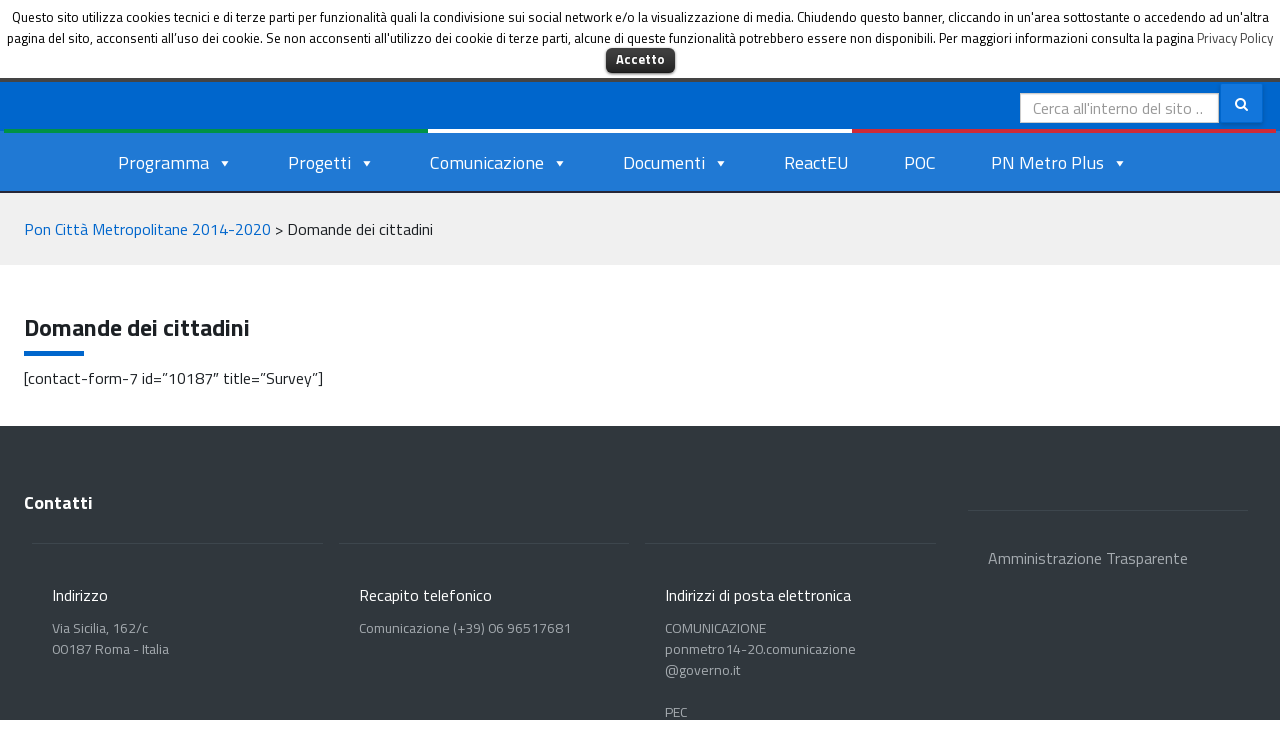

--- FILE ---
content_type: text/html; charset=UTF-8
request_url: https://www.pnmetroplus.it/domande-dei-cittadini/
body_size: 15890
content:

<!doctype html>
<html lang="it-IT">
  <head>
  <meta charset="utf-8">
  <meta http-equiv="X-UA-Compatible" content="IE=edge">	    
  <meta name="viewport" content="width=device-width, initial-scale=1">
  <title>Domande dei cittadini &#8211; Pon Città Metropolitane 2014-2020</title>
<link rel='dns-prefetch' href='//www.pnmetroplus.it' />
<link rel='dns-prefetch' href='//fonts.googleapis.com' />
<link rel='dns-prefetch' href='//s.w.org' />
		<script type="text/javascript">
			window._wpemojiSettings = {"baseUrl":"https:\/\/s.w.org\/images\/core\/emoji\/2.2.1\/72x72\/","ext":".png","svgUrl":"https:\/\/s.w.org\/images\/core\/emoji\/2.2.1\/svg\/","svgExt":".svg","source":{"concatemoji":"https:\/\/www.pnmetroplus.it\/wp-includes\/js\/wp-emoji-release.min.js?ver=4.7.31"}};
			!function(t,a,e){var r,n,i,o=a.createElement("canvas"),l=o.getContext&&o.getContext("2d");function c(t){var e=a.createElement("script");e.src=t,e.defer=e.type="text/javascript",a.getElementsByTagName("head")[0].appendChild(e)}for(i=Array("flag","emoji4"),e.supports={everything:!0,everythingExceptFlag:!0},n=0;n<i.length;n++)e.supports[i[n]]=function(t){var e,a=String.fromCharCode;if(!l||!l.fillText)return!1;switch(l.clearRect(0,0,o.width,o.height),l.textBaseline="top",l.font="600 32px Arial",t){case"flag":return(l.fillText(a(55356,56826,55356,56819),0,0),o.toDataURL().length<3e3)?!1:(l.clearRect(0,0,o.width,o.height),l.fillText(a(55356,57331,65039,8205,55356,57096),0,0),e=o.toDataURL(),l.clearRect(0,0,o.width,o.height),l.fillText(a(55356,57331,55356,57096),0,0),e!==o.toDataURL());case"emoji4":return l.fillText(a(55357,56425,55356,57341,8205,55357,56507),0,0),e=o.toDataURL(),l.clearRect(0,0,o.width,o.height),l.fillText(a(55357,56425,55356,57341,55357,56507),0,0),e!==o.toDataURL()}return!1}(i[n]),e.supports.everything=e.supports.everything&&e.supports[i[n]],"flag"!==i[n]&&(e.supports.everythingExceptFlag=e.supports.everythingExceptFlag&&e.supports[i[n]]);e.supports.everythingExceptFlag=e.supports.everythingExceptFlag&&!e.supports.flag,e.DOMReady=!1,e.readyCallback=function(){e.DOMReady=!0},e.supports.everything||(r=function(){e.readyCallback()},a.addEventListener?(a.addEventListener("DOMContentLoaded",r,!1),t.addEventListener("load",r,!1)):(t.attachEvent("onload",r),a.attachEvent("onreadystatechange",function(){"complete"===a.readyState&&e.readyCallback()})),(r=e.source||{}).concatemoji?c(r.concatemoji):r.wpemoji&&r.twemoji&&(c(r.twemoji),c(r.wpemoji)))}(window,document,window._wpemojiSettings);
		</script>
		<style type="text/css">
img.wp-smiley,
img.emoji {
	display: inline !important;
	border: none !important;
	box-shadow: none !important;
	height: 1em !important;
	width: 1em !important;
	margin: 0 .07em !important;
	vertical-align: -0.1em !important;
	background: none !important;
	padding: 0 !important;
}
</style>
<link rel='stylesheet' id='cookielawinfo-style-css'  href='https://www.pnmetroplus.it/wp-content/plugins/cookie-law-info/css/cli-style.css?ver=1.5.3' type='text/css' media='all' />
<link rel='stylesheet' id='wpos-swiper-style-css'  href='https://www.pnmetroplus.it/wp-content/plugins/swiper-slider-and-carousel/assets/css/swiper.min.css?ver=1.0' type='text/css' media='all' />
<link rel='stylesheet' id='wp-ssc-public-css-css'  href='https://www.pnmetroplus.it/wp-content/plugins/swiper-slider-and-carousel/assets/css/wp-ssc-public.css?ver=1.0' type='text/css' media='all' />
<link rel='stylesheet' id='font-awesome-icons-css'  href='https://www.pnmetroplus.it/wp-content/plugins/template-events-calendar/css/font-awesome-4.7.0/css/font-awesome.min.css' type='text/css' media='all' />
<link rel='stylesheet' id='awesome-admin-css'  href='https://www.pnmetroplus.it/wp-content/plugins/tf-numbers-number-counter-animaton/assets/css/font-awesome.min.css?ver=4.7.31' type='text/css' media='all' />
<link rel='stylesheet' id='mc4wp-form-themes-css'  href='https://www.pnmetroplus.it/wp-content/plugins/mailchimp-for-wp/assets/css/form-themes.css?ver=4.8.6' type='text/css' media='all' />
<link rel='stylesheet' id='megamenu-css'  href='https://www.pnmetroplus.it/wp-content/uploads/maxmegamenu/style.css?ver=ea0baf' type='text/css' media='all' />
<link rel='stylesheet' id='dashicons-css'  href='https://www.pnmetroplus.it/wp-includes/css/dashicons.min.css?ver=4.7.31' type='text/css' media='all' />
<link rel='stylesheet' id='tf_numbers_animator-css'  href='https://www.pnmetroplus.it/wp-content/plugins/tf-numbers-bundle/assets/css/style.min.css?ver=4.7.31' type='text/css' media='all' />
<link rel='stylesheet' id='tf-compiled-options-ect-css'  href='https://www.pnmetroplus.it/wp-content/uploads/titan-framework-ect-css.css?ver=4.7.31' type='text/css' media='all' />
<link rel='stylesheet' id='tf-google-webfont-titillium-web-css'  href='//fonts.googleapis.com/css?family=Titillium+Web%3A500%2Cinherit%2C400&#038;subset=latin%2Clatin-ext&#038;ver=4.7.31' type='text/css' media='all' />
<link rel='stylesheet' id='mimetypes-link-icons-css'  href='https://www.pnmetroplus.it/wp-content/plugins/mimetypes-link-icons/css/style.php?cssvars=bXRsaV9oZWlnaHQ9MTYmbXRsaV9pbWFnZV90eXBlPXBuZyZtdGxpX2xlZnRvcnJpZ2h0PWxlZnQ&#038;ver=3.0' type='text/css' media='all' />
<link rel='stylesheet' id='wp-social-sharing-css'  href='https://www.pnmetroplus.it/wp-content/plugins/wp-social-sharing/static/socialshare.css?ver=1.5' type='text/css' media='all' />
<link rel='stylesheet' id='sage/css-css'  href='https://www.pnmetroplus.it/wp-content/themes/ponmetro/dist/styles/main.css' type='text/css' media='all' />
<link rel='stylesheet' id='swiper/css-css'  href='https://www.pnmetroplus.it/wp-content/themes/ponmetro/dist/styles/swiper.css' type='text/css' media='all' />
<script type='text/javascript' src='https://www.pnmetroplus.it/wp-includes/js/jquery/jquery.js?ver=1.12.4'></script>
<script type='text/javascript' src='https://www.pnmetroplus.it/wp-includes/js/jquery/jquery-migrate.min.js?ver=1.4.1'></script>
<script type='text/javascript' src='https://www.pnmetroplus.it/wp-content/plugins/cookie-law-info/js/cookielawinfo.js?ver=1.5.3'></script>
<link rel='https://api.w.org/' href='https://www.pnmetroplus.it/wp-json/' />
<link rel="EditURI" type="application/rsd+xml" title="RSD" href="https://www.pnmetroplus.it/xmlrpc.php?rsd" />
<link rel="wlwmanifest" type="application/wlwmanifest+xml" href="https://www.pnmetroplus.it/wp-includes/wlwmanifest.xml" /> 
<meta name="generator" content="WordPress 4.7.31" />
<link rel="canonical" href="https://www.pnmetroplus.it/domande-dei-cittadini/" />
<link rel='shortlink' href='https://www.pnmetroplus.it/?p=10188' />
<link rel="alternate" type="application/json+oembed" href="https://www.pnmetroplus.it/wp-json/oembed/1.0/embed?url=https%3A%2F%2Fwww.pnmetroplus.it%2Fdomande-dei-cittadini%2F" />
<link rel="alternate" type="text/xml+oembed" href="https://www.pnmetroplus.it/wp-json/oembed/1.0/embed?url=https%3A%2F%2Fwww.pnmetroplus.it%2Fdomande-dei-cittadini%2F&#038;format=xml" />
      <style type="text/css">
          .number:not(.none):before{
            display: inline-block;
            margin-right: 5px;
          }
          .percent:not(.after):before,
          .percent.after:after{
            content: "%";
          }
          .number:not(.none):after{
            display: inline-block;
            margin-left: 5px;
          }
          .number.super:not(.none):after,
          .number.super:not(.none):before{
             vertical-align: super;
             font-size: 0.5em;
          }
          .number.sub:not(.none):after,
          .number.sub:not(.none):before{
             vertical-align: sub;
             font-size: 0.5em;
          }
          .dollar:not(.after):before,
          .dollar.after:after{
            content: "\0024";
          }
          .euro:not(.after):before,
          .euro.after:after{
            content: "€";
          }
          .cent:not(.after):before,
          .cent.after:after{
            content: "\00A2";
          }
          .pound:not(.after):before,
          .pound.after:after{
            content: "\00A3";
          }
          .yen:not(.after):before,
          .yen.after:after{
            content: "\00A5";
          }
          .franc:not(.after):before,
          .franc.after:after{
            content: "\20A3";
          }
          .lira:not(.after):before,
          .lira.after:after{
            content: "\20A4";
          }
          .peseta:not(.after):before,
          .peseta.after:after{
            content: "\20A7";
          }
          .inrupee:not(.after):before,
          .inrupee.after:after{
            content: "\20B9";
          }
          .rupee:not(.after):before,
          .rupee.after:after{
            content: "\20A8";
          }
          .hry:not(.after):before,
          .hry.after:after{
            content: "\20B4";
          }
          .dra:not(.after):before,
          .dra.after:after{
            content: "\20AF";
          }
          .tu:not(.after):before,
          .tu.after:after{
            content: "\20AE";
          }
          .ger:not(.after):before,
          .ger.after:after{
            content: "\20B0";
          }
          .gua:not(.after):before,
          .gua.after:after{
            content: "\20B2";
          }
          .peso:not(.after):before,
          .peso.after:after{
            content: "\20B1";
          }
          .plus:not(.after):before,
          .plus.after:after{
              content: "+";
          }
      </style>
    		<style type="text/css">.recentcomments a{display:inline !important;padding:0 !important;margin:0 !important;}</style>
		<meta name="generator" content="Powered by Visual Composer - drag and drop page builder for WordPress."/>
<!--[if lte IE 9]><link rel="stylesheet" type="text/css" href="https://www.pnmetroplus.it/wp-content/plugins/js_composer/assets/css/vc_lte_ie9.min.css" media="screen"><![endif]--><link rel="icon" href="https://www.pnmetroplus.it/wp-content/uploads/2016/10/cropped-LogoPonMetro-32x32.jpg" sizes="32x32" />
<link rel="icon" href="https://www.pnmetroplus.it/wp-content/uploads/2016/10/cropped-LogoPonMetro-192x192.jpg" sizes="192x192" />
<link rel="apple-touch-icon-precomposed" href="https://www.pnmetroplus.it/wp-content/uploads/2016/10/cropped-LogoPonMetro-180x180.jpg" />
<meta name="msapplication-TileImage" content="https://www.pnmetroplus.it/wp-content/uploads/2016/10/cropped-LogoPonMetro-270x270.jpg" />
		<style type="text/css" id="wp-custom-css">
			.rwd-video embed, .rwd-video iframe, .rwd-video object {
   left: 10%;
}

@media (max-width: 1199px) {
	.rwd-video embed, .rwd-video iframe, 	.rwd-video object {
   left: 0;
    }
}

.home .rwd-video embed, .home .rwd-video iframe, .home .rwd-video object {
  left: 0;
height: 100%;
width: 100%;
}

header.affix .institutional-logo {
   height: 40px;
}

.institutional-container {
   margin-top: 20px;
}

header.affix .institutional-container {
   margin-top: 0;
}

.slide-message {
	background-color: rgba(219, 221, 224, 0.75);
}

.slide-message h5 {
	color: #06c;
}

.slide-message p {
	color: #383838;
}

.slide-message a {
	color: #06c;
}

.table-striped>tbody>tr:nth-of-type(odd){
background-color: rgb(222,234,245);
}

.social-sharing {
background-color: #FFF;
padding: 0;
margin-top: 0;
margin-bottom: 0;
}

.social-sharing .before-sharebutton-text {
display: none;
}

#mega-menu-wrap-primary #mega-menu-primary > li.mega-menu-item {
margin: 0 35px 0 0;
}

#mega-menu-wrap-primary {
max-width: 1100px;
}

.mtli_attachment {
width: 100%;
border-bottom: 1px solid #f5f5f5;
padding-bottom: 16px;
padding-left: 23px !important;
line-height: 16px;
}

.italy-map .info {
margin-top: -50px;
}

.italy-map .info.move {
margin-left: 5px;
}

.map-info {
padding-right: 50px;
}

#tribe-bar-form .tribe-bar-submit input[type=submit], #tribe-events .tribe-events-button, .tribe-events-button {
    background-color: #1276dc;
    border-color: #06c;
}

.tribe-events-calendar td.tribe-events-present div[id*=tribe-events-daynum-] {
background-color: #1276dc;
}

.tribe-events-event-image {
display: none;
}

.tribe-events-user-recurrence-toggle {
display: none;
}

.events-archive #header, .events-archive #footer {
display: none;
}

.tribe-events-calendar th {
background-color: #004d99;
color: #fff;
}

.foto-eventi h2.tribe-events-page-title, .foto-eventi .sidebar {
display: none;
}

#tribe-events-content .tribe-events-tooltip h4 {
background-color: #004d99;
}

.events-single #header, .events-single #footer, .events-single .tribe-events-notices, .events-single .tribe-events-schedule, .events-single #tribe-events-header .tribe-events-sub-nav {
display: none;
}

.ect-address a, .ect-address a:visited {
color: #FFF;
}

.cool-timeline h2.ect-events-page-title { display:none !important; }

.foto-eventi .tribe-events-event-image {
display: block;
}

.cool-timeline .timeline-post .timeline-content img {
height: 100%;
width: auto;
}

.tribe-events-notices {
display: none;
}

.tribe-grid-header {
    background-color: #004d99;
    color: #fff;
}

.tribe-week-today {
background-color: #004d99;
}

#tribe-events-content a {
color: #06c;
}

#tribe-events-content .tribe-grid-header .column a {
color: #fff;
}

.mappa-eventi .sidebar {
display: none;
}

.stream li:nth-child(5) {
display: inline-block;
}

#cbp-spmenu-s1 {
overflow-y: scroll;
}

header, header .header-slogan {
transition: none;
}

header.affix .header-slogan {
display:none;
}

header.affix, header.affix .header-slogan {
transition: none;
-webkit-transition: none;
}

div.header .header-navigator {
	background-color: #2079d4;
}

div.header .bandiera-italiana {
    margin: -6px auto auto;
    position: relative;
    display: table;
    width: 100%;
    height: 4px;
}

div.header .bandiera-italiana .colore-verde {
    background: #009246;
    width: 33.33%;
    height: 4px;
    float: left;
}

div.header .bandiera-italiana .colore-bianco {
    background: #fff;
    width: 33.33%;
    height: 4px;
    float: left;
}

div.header .bandiera-italiana .colore-rosso {
    background: #ce2b37;
    width: 33.33%;
    height: 4px;
    float: left;
}

.vc_gitem-zone-a {
float: left;
width: 150px;
}

.vc_gitem_row .vc_gitem-col {
padding-top: 0px;
}

.vc_gitem-post-data-source-post_excerpt  {
font-size: 13px;
}

.vc_gitem-post-data {
font-size: 13px;
}

.vc_btn3.vc_btn3-color-juicy-pink, .vc_btn3.vc_btn3-color-juicy-pink.vc_btn3-style-flat, .vc_btn3.vc_btn3-color-juicy-pink, .vc_btn3.vc_btn3-color-juicy-pink.vc_btn3-style-flat:hover {
	color: #fff;
    background-color: #1276dc;
    border-color: #06c;
    border-radius: 1px;
}

.vc_gitem-zone-c {
height: 150px;
}

.vc_gitem-post-data-source-post_title h4 {
font-weight: 400;
}

a.vc_gitem-link, a.vc_gitem-link:visited, a.vc_gitem-link:hover {
color: #06c
}

#tf-stat-6835 .stat .number {
font-size: 1.8em !important;
}

label {
    font-weight: 600;
    margin-top: 10px;
	margin-bottom: 10px;
}

button, input, optgroup, select, textarea {
    height: 40px;
}

#content .wpb_alert p:last-child, #content .wpb_text_column :last-child, #content .wpb_text_column p:last-child, .vc_message_box>p:last-child, .wpb_alert p:last-child, .wpb_text_column :last-child, .wpb_text_column p:last-child {
	min-width: 100%;
}

input[type=checkbox], input[type=radio] {
    height: 15px;
    margin-right: 10px;
}

.wpb_text_column :last-child img {
min-width: auto;
}		</style>
	<noscript><style type="text/css"> .wpb_animate_when_almost_visible { opacity: 1; }</style></noscript></head>
  <body class="page-template page-template-template-page-full-fluid page-template-template-page-full-fluid-php page page-id-10188 tribe-no-js mega-menu-primary mega-menu-primary-navigation domande-dei-cittadini sidebar-primary wpb-js-composer js-comp-ver-5.0.1 vc_responsive">
    <!--[if IE]>
      <div class="alert alert-warning">
        Stai usando un browser <strong>obsoleto</strong>. Per favore <a href="""http://browsehappy.com/">aggiorna il tuo browser</a> per migliorare la ""navigazione.      </div>
    <![endif]-->
    <header class="banner" data-spy="affix" data-offset-top="50">
    
    <div class="header-wrap">
        
        <div class="header-slogan">
            <div class="container">
                <div class="row">
                    <div class="col-xs-11 col-xs-offset-1">
<a href="https://politichecoesione.governo.it/it/"></a>

                        Dipartimento per le Politiche di coesione e il sud
                    </div>
                </div>
            </div>
        </div>
        
    <div class="container">                
               
                <div class="header-row row no-gutters">   
                                                            
                                   
                    <div class="col-xs-6 col-sm-3">
                        
                       <div class="marker">
<a href="https://www.pnmetroplus.it/">
<img src="https://www.pnmetroplus.it/wp-content/uploads/2024/07/CoesioneItalia_METROplus_2web-O_RGB-neg_blocco.png" style="width:1900px;height:auto; " class="img-responsive institutional-logo" alt="logo">
                           
                       </div>
                        
                    </div>
                    
                     <div class="col-xs-5 col-xs-offset-1 col-sm-offset-0 col-sm-9 text-right">
                         
                         <div class="institutional">
                             <ul class="list-unstyled list-inline">                               
                                  <li class="social">                                       
                                       <a href="https://x.com/pnmetroplus" target="_blank"><img src="https://www.pnmetroplus.it/wp-content/uploads/2024/07/twitter.png" alt="X" style="width:30px;height:30px;"></i></a>
					<a href="https://www.facebook.com/PNMetroPlus/" target="_blank"><i class="icon-facebook-icon"></i></a>     
                                      <a href="https://www.youtube.com/channel/UCskkO9XwCXUgfYYIJd5iycw" target="_blank"><i class="icon-youtube-icon"></i></a>                                     
                                      <a href="https://www.instagram.com/pnmetroplus/" target="_blank"><i class="icon-instagram-icon"></i></a>
                                  </li>   
                                 <li class=""> <a href="#"><i class="icon-EN-icon"></i></a></li>  
                             </ul>
                         </div>
                         
                         <ul class="list-unstyled list-inline hidden-xs social-search float-right">
                             
                            
                             
                                
                          
                             
                             <li>
                              <form role="search" method="get" class="search-form" action="https://www.pnmetroplus.it/">
                                    <label>
                                            <span class="screen-reader-text">Search for:</span>
                                            <input type="search" class="search-field" placeholder="Cerca all'interno del sito …" value="" name="s" title="Cerca:" />
                                    </label>
                                  <button type="submit" class="search-submit hidden-xs" value="Search" ><i class="fa fa-search"></i> </button>
                              </form>
                             </li>
                         </ul>
                         
                     </div>
                    
                </div>
    </div>
        
        <div class="header-navigator">
        
            <div class="container">
        <div class="row">
            
            <div class="bandiera-italiana">
                 <div class="colore-verde"></div>
                <div class="colore-bianco"></div>
                <div class="colore-rosso"></div>               
            </div>
            
                    <div class="col-xs-4 col-sm-12">
                        
                         <div id="js-navbar-collapse" class="text-center navbar-collapse collapse">
                                  <nav class="">
                                        <div id="mega-menu-wrap-primary" class="mega-menu-wrap"><div class="mega-menu-toggle" tabindex="0"><div class='mega-toggle-block mega-menu-toggle-block mega-toggle-block-right mega-toggle-block-1' id='mega-toggle-block-1'></div></div><ul id="mega-menu-primary" class="mega-menu mega-menu-horizontal mega-no-js" data-event="hover_intent" data-effect="fade_up" data-effect-speed="200" data-second-click="close" data-document-click="collapse" data-vertical-behaviour="standard" data-breakpoint="600" data-unbind="true"><li class='mega-menu-item mega-menu-item-type-post_type mega-menu-item-object-page mega-menu-item-has-children mega-align-bottom-left mega-menu-megamenu mega-disable-link mega-menu-item-33' id='mega-menu-item-33'><a class="mega-menu-link" aria-haspopup="true" tabindex="0">Programma</a>
<ul class="mega-sub-menu">
<li class='mega-menu-item mega-menu-item-type-post_type mega-menu-item-object-page mega-menu-item-has-children mega-disable-link mega-menu-columns-1-of-4 mega-menu-item-1621' id='mega-menu-item-1621'><a class="mega-menu-link" aria-haspopup="true">Come nasce</a>
	<ul class="mega-sub-menu">
<li class='mega-menu-item mega-menu-item-type-post_type mega-menu-item-object-page mega-menu-item-497' id='mega-menu-item-497'><a class="mega-menu-link" href="https://www.pnmetroplus.it/home-2/programma/come-nasce/politica-di-coesione/">Politica di Coesione</a></li><li class='mega-menu-item mega-menu-item-type-post_type mega-menu-item-object-page mega-menu-item-498' id='mega-menu-item-498'><a class="mega-menu-link" href="https://www.pnmetroplus.it/home-2/programma/come-nasce/agenda-urbana/">Agenda Urbana</a></li><li class='mega-menu-item mega-menu-item-type-post_type mega-menu-item-object-page mega-menu-item-1672' id='mega-menu-item-1672'><a class="mega-menu-link" href="https://www.pnmetroplus.it/home-2/programma/come-nasce/accordo-di-partenariato/">Accordo di partenariato</a></li>	</ul>
</li><li class='mega-menu-item mega-menu-item-type-post_type mega-menu-item-object-page mega-menu-item-has-children mega-disable-link mega-menu-columns-1-of-4 mega-menu-item-154' id='mega-menu-item-154'><a class="mega-menu-link" aria-haspopup="true">Cos’è</a>
	<ul class="mega-sub-menu">
<li class='mega-menu-item mega-menu-item-type-post_type mega-menu-item-object-page mega-menu-item-1623' id='mega-menu-item-1623'><a class="mega-menu-link" href="https://www.pnmetroplus.it/home-2/programma/cosa-e/in-breve/">In breve</a></li><li class='mega-menu-item mega-menu-item-type-post_type mega-menu-item-object-page mega-menu-item-153' id='mega-menu-item-153'><a class="mega-menu-link" href="https://www.pnmetroplus.it/home-2/programma/cosa-e/assi-e-linee-di-intervento/">Assi e azioni</a></li><li class='mega-menu-item mega-menu-item-type-post_type mega-menu-item-object-page mega-menu-item-155' id='mega-menu-item-155'><a class="mega-menu-link" href="https://www.pnmetroplus.it/home-2/programma/cosa-e/dotazione-finanziaria/">Dotazione finanziaria</a></li><li class='mega-menu-item mega-menu-item-type-post_type mega-menu-item-object-page mega-menu-item-9453' id='mega-menu-item-9453'><a class="mega-menu-link" href="https://www.pnmetroplus.it/home-2/programma/cosa-e/covid19-atti-e-norme/">Covid19</a></li>	</ul>
</li><li class='mega-menu-item mega-menu-item-type-post_type mega-menu-item-object-page mega-menu-item-has-children mega-disable-link mega-menu-columns-1-of-4 mega-menu-item-1620' id='mega-menu-item-1620'><a class="mega-menu-link" aria-haspopup="true">Come lavora</a>
	<ul class="mega-sub-menu">
<li class='mega-menu-item mega-menu-item-type-post_type mega-menu-item-object-page mega-menu-item-1625' id='mega-menu-item-1625'><a class="mega-menu-link" href="https://www.pnmetroplus.it/home-2/programma/come-lavora/gestione/">Gestione e controllo</a></li><li class='mega-menu-item mega-menu-item-type-post_type mega-menu-item-object-page mega-menu-item-1624' id='mega-menu-item-1624'><a class="mega-menu-link" href="https://www.pnmetroplus.it/home-2/programma/come-lavora/monitoraggio/">Monitoraggio</a></li><li class='mega-menu-item mega-menu-item-type-post_type mega-menu-item-object-page mega-menu-item-1674' id='mega-menu-item-1674'><a class="mega-menu-link" href="https://www.pnmetroplus.it/home-2/programma/come-lavora/sorveglianza/">Sorveglianza</a></li><li class='mega-menu-item mega-menu-item-type-post_type mega-menu-item-object-page mega-menu-item-1675' id='mega-menu-item-1675'><a class="mega-menu-link" href="https://www.pnmetroplus.it/home-2/comunicazione/">Comunicazione</a></li><li class='mega-menu-item mega-menu-item-type-post_type mega-menu-item-object-page mega-menu-item-166' id='mega-menu-item-166'><a class="mega-menu-link" href="https://www.pnmetroplus.it/home-2/programma/come-lavora/valutazione/">Valutazione</a></li>	</ul>
</li><li class='mega-menu-item mega-menu-item-type-post_type mega-menu-item-object-page mega-menu-item-has-children mega-disable-link mega-menu-columns-1-of-4 mega-menu-item-36' id='mega-menu-item-36'><a class="mega-menu-link" aria-haspopup="true">Organizzazione</a>
	<ul class="mega-sub-menu">
<li class='mega-menu-item mega-menu-item-type-post_type mega-menu-item-object-page mega-menu-item-159' id='mega-menu-item-159'><a class="mega-menu-link" href="https://www.pnmetroplus.it/home-2/programma/organizzazione/autorita-di-gestione/">Autorità di Gestione</a></li><li class='mega-menu-item mega-menu-item-type-post_type mega-menu-item-object-page mega-menu-item-158' id='mega-menu-item-158'><a class="mega-menu-link" href="https://www.pnmetroplus.it/home-2/programma/organizzazione/autorita-di-certificazione/">Autorità di Certificazione</a></li><li class='mega-menu-item mega-menu-item-type-post_type mega-menu-item-object-page mega-menu-item-157' id='mega-menu-item-157'><a class="mega-menu-link" href="https://www.pnmetroplus.it/home-2/programma/organizzazione/autorita-di-audit/">Autorità di Audit</a></li><li class='mega-menu-item mega-menu-item-type-post_type mega-menu-item-object-page mega-menu-item-160' id='mega-menu-item-160'><a class="mega-menu-link" href="https://www.pnmetroplus.it/home-2/programma/organizzazione/comitato-di-sorveglianza/">Comitato di Sorveglianza</a></li><li class='mega-menu-item mega-menu-item-type-post_type mega-menu-item-object-page mega-menu-item-501' id='mega-menu-item-501'><a class="mega-menu-link" href="https://www.pnmetroplus.it/home-2/programma/organizzazione/partenariato/">Partenariato</a></li><li class='mega-menu-item mega-menu-item-type-post_type mega-menu-item-object-page mega-menu-item-162' id='mega-menu-item-162'><a class="mega-menu-link" href="https://www.pnmetroplus.it/home-2/programma/organizzazione/segretariato-tecnico/">Segretariato tecnico</a></li><li class='mega-menu-item mega-menu-item-type-post_type mega-menu-item-object-page mega-menu-item-161' id='mega-menu-item-161'><a class="mega-menu-link" href="https://www.pnmetroplus.it/home-2/programma/organizzazione/organismi-intermedi/">Organismi intermedi</a></li><li class='mega-menu-item mega-menu-item-type-post_type mega-menu-item-object-page mega-menu-item-12329' id='mega-menu-item-12329'><a class="mega-menu-link" href="https://www.pnmetroplus.it/home-2/programma/organizzazione/the-partnership-on-culture-cultural-heritage-of-the-urban-agenda-for-the-eu/">The Partnership on Culture &#038; Cultural Heritage of the Urban Agenda for the EU</a></li>	</ul>
</li></ul>
</li><li class='mega-menu-item mega-menu-item-type-post_type mega-menu-item-object-page mega-menu-item-has-children mega-align-bottom-left mega-menu-megamenu mega-disable-link mega-menu-item-50' id='mega-menu-item-50'><a class="mega-menu-link" aria-haspopup="true" tabindex="0">Progetti</a>
<ul class="mega-sub-menu">
<li class='mega-menu-item mega-menu-item-type-post_type mega-menu-item-object-page mega-menu-item-has-children mega-menu-columns-1-of-6 mega-menu-item-10759' id='mega-menu-item-10759'><a class="mega-menu-link" href="https://www.pnmetroplus.it/descrizione-progetti/" aria-haspopup="true">Descrizione progetti</a>
	<ul class="mega-sub-menu">
<li class='mega-menu-item mega-menu-item-type-post_type mega-menu-item-object-page mega-menu-item-6584' id='mega-menu-item-6584'><a class="mega-menu-link" href="https://www.pnmetroplus.it/progetti-pon/">Descrizione progetti PON</a></li><li class='mega-menu-item mega-menu-item-type-post_type mega-menu-item-object-page mega-menu-item-10756' id='mega-menu-item-10756'><a class="mega-menu-link" href="https://www.pnmetroplus.it/progettipoc/">Descrizione progetti POC</a></li><li class='mega-menu-item mega-menu-item-type-post_type mega-menu-item-object-page mega-menu-item-12762' id='mega-menu-item-12762'><a class="mega-menu-link" href="https://www.pnmetroplus.it/mappa-georeferenziata/">Mappa georeferenziata</a></li>	</ul>
</li><li class='mega-menu-item mega-menu-item-type-post_type mega-menu-item-object-page mega-menu-item-has-children mega-menu-columns-2-of-6 mega-menu-item-741' id='mega-menu-item-741'><a class="mega-menu-link" href="https://www.pnmetroplus.it/home-2/ecosistema/temi/" aria-haspopup="true">Temi</a>
	<ul class="mega-sub-menu">
<li class='mega-menu-item mega-menu-item-type-post_type mega-menu-item-object-page mega-menu-item-590' id='mega-menu-item-590'><a class="mega-menu-link" href="https://www.pnmetroplus.it/home-2/ecosistema/temi/agenda-digitale-metropolitana/">Agenda digitale metropolitana</a></li><li class='mega-menu-item mega-menu-item-type-post_type mega-menu-item-object-page mega-menu-item-589' id='mega-menu-item-589'><a class="mega-menu-link" href="https://www.pnmetroplus.it/home-2/ecosistema/temi/sostenibilita-dei-servizi-e-della-mobilita-urbana/">Sostenibilità dei servizi e della mobilità urbana</a></li><li class='mega-menu-item mega-menu-item-type-post_type mega-menu-item-object-page mega-menu-item-594' id='mega-menu-item-594'><a class="mega-menu-link" href="https://www.pnmetroplus.it/home-2/ecosistema/temi/efficientamento-energetico/">Efficientamento energetico</a></li><li class='mega-menu-item mega-menu-item-type-post_type mega-menu-item-object-page mega-menu-item-588' id='mega-menu-item-588'><a class="mega-menu-link" href="https://www.pnmetroplus.it/home-2/ecosistema/temi/servizi-per-linclusione-sociale/">Servizi per l'inclusione sociale</a></li><li class='mega-menu-item mega-menu-item-type-post_type mega-menu-item-object-page mega-menu-item-587' id='mega-menu-item-587'><a class="mega-menu-link" href="https://www.pnmetroplus.it/home-2/ecosistema/temi/infrastrutture-per-linclusione-sociale/">Infrastrutture per l'inclusione sociale</a></li>	</ul>
</li><li class='mega-menu-item mega-menu-item-type-post_type mega-menu-item-object-page mega-menu-item-has-children mega-menu-columns-1-of-6 mega-menu-item-1636' id='mega-menu-item-1636'><a class="mega-menu-link" href="https://www.pnmetroplus.it/home-2/ecosistema/viaggio-nei-cantieri-pon-metro/" aria-haspopup="true">Più sviluppate</a>
	<ul class="mega-sub-menu">
<li class='mega-menu-item mega-menu-item-type-post_type mega-menu-item-object-page mega-menu-item-2619' id='mega-menu-item-2619'><a class="mega-menu-link" href="https://www.pnmetroplus.it/home-2/ecosistema/viaggio-nei-cantieri-pon-metro/pon-metro-torino/">Torino</a></li><li class='mega-menu-item mega-menu-item-type-post_type mega-menu-item-object-page mega-menu-item-2616' id='mega-menu-item-2616'><a class="mega-menu-link" href="https://www.pnmetroplus.it/home-2/ecosistema/viaggio-nei-cantieri-pon-metro/pon-metro-genova/">Genova</a></li><li class='mega-menu-item mega-menu-item-type-post_type mega-menu-item-object-page mega-menu-item-2618' id='mega-menu-item-2618'><a class="mega-menu-link" href="https://www.pnmetroplus.it/home-2/ecosistema/viaggio-nei-cantieri-pon-metro/pon-metro-milano/">Milano</a></li><li class='mega-menu-item mega-menu-item-type-post_type mega-menu-item-object-page mega-menu-item-2615' id='mega-menu-item-2615'><a class="mega-menu-link" href="https://www.pnmetroplus.it/home-2/ecosistema/viaggio-nei-cantieri-pon-metro/pon-metro-bologna/">Bologna</a></li><li class='mega-menu-item mega-menu-item-type-post_type mega-menu-item-object-page mega-menu-item-2617' id='mega-menu-item-2617'><a class="mega-menu-link" href="https://www.pnmetroplus.it/home-2/ecosistema/viaggio-nei-cantieri-pon-metro/pon-metro-venezia/">Venezia</a></li><li class='mega-menu-item mega-menu-item-type-post_type mega-menu-item-object-page mega-menu-item-2614' id='mega-menu-item-2614'><a class="mega-menu-link" href="https://www.pnmetroplus.it/home-2/ecosistema/viaggio-nei-cantieri-pon-metro/pon-metro-firenze/">Firenze</a></li><li class='mega-menu-item mega-menu-item-type-post_type mega-menu-item-object-page mega-menu-item-2620' id='mega-menu-item-2620'><a class="mega-menu-link" href="https://www.pnmetroplus.it/home-2/ecosistema/viaggio-nei-cantieri-pon-metro/pon-metro-roma/">Roma</a></li>	</ul>
</li><li class='mega-menu-item mega-menu-item-type-custom mega-menu-item-object-custom mega-menu-item-has-children mega-disable-link mega-menu-columns-1-of-6 mega-menu-item-2674' id='mega-menu-item-2674'><a class="mega-menu-link" aria-haspopup="true">Meno Sviluppate</a>
	<ul class="mega-sub-menu">
<li class='mega-menu-item mega-menu-item-type-post_type mega-menu-item-object-page mega-menu-item-2613' id='mega-menu-item-2613'><a class="mega-menu-link" href="https://www.pnmetroplus.it/home-2/ecosistema/viaggio-nei-cantieri-pon-metro/pon-metro-bari/">Bari</a></li><li class='mega-menu-item mega-menu-item-type-post_type mega-menu-item-object-page mega-menu-item-2621' id='mega-menu-item-2621'><a class="mega-menu-link" href="https://www.pnmetroplus.it/home-2/ecosistema/viaggio-nei-cantieri-pon-metro/pon-metro-napoli/">Napoli</a></li><li class='mega-menu-item mega-menu-item-type-post_type mega-menu-item-object-page mega-menu-item-2612' id='mega-menu-item-2612'><a class="mega-menu-link" href="https://www.pnmetroplus.it/home-2/ecosistema/viaggio-nei-cantieri-pon-metro/pon-metro-reggio-calabria/">Reggio Calabria</a></li><li class='mega-menu-item mega-menu-item-type-post_type mega-menu-item-object-page mega-menu-item-2610' id='mega-menu-item-2610'><a class="mega-menu-link" href="https://www.pnmetroplus.it/home-2/ecosistema/viaggio-nei-cantieri-pon-metro/pon-metro-catania/">Catania</a></li><li class='mega-menu-item mega-menu-item-type-post_type mega-menu-item-object-page mega-menu-item-2611' id='mega-menu-item-2611'><a class="mega-menu-link" href="https://www.pnmetroplus.it/home-2/ecosistema/viaggio-nei-cantieri-pon-metro/pon-metro-messina/">Messina</a></li><li class='mega-menu-item mega-menu-item-type-post_type mega-menu-item-object-page mega-menu-item-2609' id='mega-menu-item-2609'><a class="mega-menu-link" href="https://www.pnmetroplus.it/home-2/ecosistema/viaggio-nei-cantieri-pon-metro/pon-metro-palermo/">Palermo</a></li>	</ul>
</li><li class='mega-menu-item mega-menu-item-type-custom mega-menu-item-object-custom mega-menu-item-has-children mega-disable-link mega-menu-columns-1-of-6 mega-menu-item-2675' id='mega-menu-item-2675'><a class="mega-menu-link" aria-haspopup="true">In transizione</a>
	<ul class="mega-sub-menu">
<li class='mega-menu-item mega-menu-item-type-post_type mega-menu-item-object-page mega-menu-item-2608' id='mega-menu-item-2608'><a class="mega-menu-link" href="https://www.pnmetroplus.it/home-2/ecosistema/viaggio-nei-cantieri-pon-metro/pon-metro-cagliari/">Cagliari</a></li>	</ul>
</li></ul>
</li><li class='mega-menu-item mega-menu-item-type-post_type mega-menu-item-object-page mega-current-menu-ancestor mega-current-menu-parent mega-current_page_parent mega-current_page_ancestor mega-menu-item-has-children mega-align-bottom-left mega-menu-megamenu mega-disable-link mega-menu-item-163' id='mega-menu-item-163'><a class="mega-menu-link" aria-haspopup="true" tabindex="0">Comunicazione</a>
<ul class="mega-sub-menu">
<li class='mega-menu-item mega-menu-item-type-post_type mega-menu-item-object-page mega-menu-columns-1-of-8 mega-menu-item-1647' id='mega-menu-item-1647'><a class="mega-menu-link" href="https://www.pnmetroplus.it/home-2/comunicazione/strategia-e-piani/">Strategia e Piani</a></li><li class='mega-menu-item mega-menu-item-type-post_type mega-menu-item-object-page mega-menu-columns-1-of-8 mega-menu-item-1648' id='mega-menu-item-1648'><a class="mega-menu-link" href="https://www.pnmetroplus.it/home-2/comunicazione/marchio-e-identita/">Marchio e identità</a></li><li class='mega-menu-item mega-menu-item-type-custom mega-menu-item-object-custom mega-menu-columns-1-of-8 mega-menu-item-4341' id='mega-menu-item-4341'><a class="mega-menu-link" href="https://www.pnmetroplus.it/home/comunicazione/foto-eventi/">Eventi svolti</a></li><li class='mega-menu-item mega-menu-item-type-post_type mega-menu-item-object-page mega-menu-columns-1-of-8 mega-menu-item-9377' id='mega-menu-item-9377'><a class="mega-menu-link" href="https://www.pnmetroplus.it/home-2/comunicazione/multimedia/">Multimedia</a></li><li class='mega-menu-item mega-menu-item-type-post_type mega-menu-item-object-page mega-current-menu-item mega-page_item mega-page-item-10188 mega-current_page_item mega-menu-columns-1-of-8 mega-menu-item-10223' id='mega-menu-item-10223'><a class="mega-menu-link" href="https://www.pnmetroplus.it/domande-dei-cittadini/">Domande dei cittadini</a></li></ul>
</li><li class='mega-menu-item mega-menu-item-type-post_type mega-menu-item-object-page mega-menu-item-has-children mega-align-bottom-left mega-menu-megamenu mega-disable-link mega-menu-item-42' id='mega-menu-item-42'><a class="mega-menu-link" aria-haspopup="true" tabindex="0">Documenti</a>
<ul class="mega-sub-menu">
<li class='mega-menu-item mega-menu-item-type-post_type mega-menu-item-object-page mega-menu-columns-1-of-7 mega-menu-item-505' id='mega-menu-item-505'><a class="mega-menu-link" href="https://www.pnmetroplus.it/home-2/documenti/versioni-del-programma/">Versioni del programma</a></li><li class='mega-menu-item mega-menu-item-type-post_type mega-menu-item-object-page mega-menu-columns-1-of-7 mega-menu-item-168' id='mega-menu-item-168'><a class="mega-menu-link" href="https://www.pnmetroplus.it/home-2/documenti/normativa-europea/">Normativa</a></li><li class='mega-menu-item mega-menu-item-type-post_type mega-menu-item-object-page mega-menu-columns-1-of-7 mega-menu-item-490' id='mega-menu-item-490'><a class="mega-menu-link" href="https://www.pnmetroplus.it/home-2/documenti/atti-e-provvedimenti/">Atti e provvedimenti</a></li><li class='mega-menu-item mega-menu-item-type-post_type mega-menu-item-object-page mega-menu-columns-1-of-7 mega-menu-item-1388' id='mega-menu-item-1388'><a class="mega-menu-link" href="https://www.pnmetroplus.it/home-2/documenti/criteri-di-selezione/">Criteri di selezione</a></li><li class='mega-menu-item mega-menu-item-type-post_type mega-menu-item-object-page mega-menu-columns-1-of-7 mega-menu-item-5689' id='mega-menu-item-5689'><a class="mega-menu-link" href="https://www.pnmetroplus.it/home-2/documenti/note-di-orientamento-e-linee-guida/">Note di orientamento e linee guida</a></li><li class='mega-menu-item mega-menu-item-type-post_type mega-menu-item-object-page mega-menu-columns-1-of-7 mega-menu-item-489' id='mega-menu-item-489'><a class="mega-menu-link" href="https://www.pnmetroplus.it/home-2/documenti/manuali-e-rapporti/">Relazioni di Attuazione</a></li><li class='mega-menu-item mega-menu-item-type-post_type mega-menu-item-object-page mega-menu-columns-1-of-7 mega-menu-item-488' id='mega-menu-item-488'><a class="mega-menu-link" href="https://www.pnmetroplus.it/home-2/documenti/materiali-divulgativi/">Materiali divulgativi</a></li></ul>
</li><li class='mega-menu-item mega-menu-item-type-post_type mega-menu-item-object-page mega-align-bottom-left mega-menu-flyout mega-menu-item-11327' id='mega-menu-item-11327'><a class="mega-menu-link" href="https://www.pnmetroplus.it/focus-react-eu/" tabindex="0">ReactEU</a></li><li class='mega-menu-item mega-menu-item-type-post_type mega-menu-item-object-page mega-align-bottom-left mega-menu-flyout mega-menu-item-1238' id='mega-menu-item-1238'><a class="mega-menu-link" href="https://www.pnmetroplus.it/programma-azione-coesione-complementare/" tabindex="0">POC</a></li><li class='mega-menu-item mega-menu-item-type-post_type mega-menu-item-object-page mega-menu-item-has-children mega-align-bottom-left mega-menu-megamenu mega-disable-link mega-menu-item-13977' id='mega-menu-item-13977'><a class="mega-menu-link" aria-haspopup="true" tabindex="0">PN Metro Plus</a>
<ul class="mega-sub-menu">
<li class='mega-menu-item mega-menu-item-type-post_type mega-menu-item-object-page mega-menu-item-has-children mega-menu-columns-1-of-3 mega-menu-item-13979' id='mega-menu-item-13979'><a class="mega-menu-link" href="https://www.pnmetroplus.it/home-2/pon-metro-plus-21-27/pn-metro-21-27-2/" aria-haspopup="true">PN Metro Plus e Città Medie Sud 2021-2027</a>
	<ul class="mega-sub-menu">
<li class='mega-menu-item mega-menu-item-type-post_type mega-menu-item-object-page mega-menu-item-15818' id='mega-menu-item-15818'><a class="mega-menu-link" href="https://www.pnmetroplus.it/home-2/pon-metro-plus-21-27/pn-metro-21-27-2/priorita-1-agenda-digitale/">Priorità 1 – Agenda digitale</a></li><li class='mega-menu-item mega-menu-item-type-post_type mega-menu-item-object-page mega-menu-item-15817' id='mega-menu-item-15817'><a class="mega-menu-link" href="https://www.pnmetroplus.it/home-2/pon-metro-plus-21-27/pn-metro-21-27-2/priorita-2-sostenibilita-ambientale/">Priorità 2 – Sostenibilità ambientale</a></li><li class='mega-menu-item mega-menu-item-type-post_type mega-menu-item-object-page mega-menu-item-15816' id='mega-menu-item-15816'><a class="mega-menu-link" href="https://www.pnmetroplus.it/home-2/pon-metro-plus-21-27/pn-metro-21-27-2/priorita-3-mobilita-urbana/">Priorità 3 – Mobilità urbana</a></li><li class='mega-menu-item mega-menu-item-type-post_type mega-menu-item-object-page mega-menu-item-15815' id='mega-menu-item-15815'><a class="mega-menu-link" href="https://www.pnmetroplus.it/home-2/pon-metro-plus-21-27/pn-metro-21-27-2/priorita-4-inclusione-sociale/">Priorità 4 – Inclusione sociale</a></li><li class='mega-menu-item mega-menu-item-type-post_type mega-menu-item-object-page mega-menu-item-15814' id='mega-menu-item-15814'><a class="mega-menu-link" href="https://www.pnmetroplus.it/home-2/pon-metro-plus-21-27/pn-metro-21-27-2/priorita-5-inclusione-sociale-citta-medie-sud/">Priorità 5 – Inclusione sociale CMS</a></li><li class='mega-menu-item mega-menu-item-type-post_type mega-menu-item-object-page mega-menu-item-15813' id='mega-menu-item-15813'><a class="mega-menu-link" href="https://www.pnmetroplus.it/home-2/pon-metro-plus-21-27/pn-metro-21-27-2/priorita-6-infrastrutture-sociali/">Priorità 6 – Infrastrutture sociali CMS</a></li><li class='mega-menu-item mega-menu-item-type-post_type mega-menu-item-object-page mega-menu-item-15812' id='mega-menu-item-15812'><a class="mega-menu-link" href="https://www.pnmetroplus.it/home-2/pon-metro-plus-21-27/pn-metro-21-27-2/priorita-7-rigenerazione/">Priorità 7 – Rigenerazione urbana</a></li><li class='mega-menu-item mega-menu-item-type-post_type mega-menu-item-object-page mega-menu-item-15811' id='mega-menu-item-15811'><a class="mega-menu-link" href="https://www.pnmetroplus.it/home-2/pon-metro-plus-21-27/pn-metro-21-27-2/priorita-7-rigenerazione-2/">Priorità 8 e 9 – Assistenza Tecnica</a></li>	</ul>
</li><li class='mega-menu-item mega-menu-item-type-post_type mega-menu-item-object-page mega-menu-columns-1-of-3 mega-menu-item-14407' id='mega-menu-item-14407'><a class="mega-menu-link" href="https://www.pnmetroplus.it/home-2/pon-metro-plus-21-27/valutazione-21_27/">Valutazione</a></li><li class='mega-menu-item mega-menu-item-type-post_type mega-menu-item-object-page mega-menu-columns-1-of-3 mega-menu-item-14385' id='mega-menu-item-14385'><a class="mega-menu-link" href="https://www.pnmetroplus.it/home-2/pon-metro-plus-21-27/pn-metro-plus/">Città Metro Plus</a></li><li class='mega-menu-item mega-menu-item-type-post_type mega-menu-item-object-page mega-menu-columns-1-of-3 mega-menu-clear mega-menu-item-13978' id='mega-menu-item-13978'><a class="mega-menu-link" href="https://www.pnmetroplus.it/home-2/pon-metro-plus-21-27/punto-di-contatto/">Punto di contatto UE</a></li><li class='mega-menu-item mega-menu-item-type-post_type mega-menu-item-object-page mega-menu-columns-1-of-3 mega-menu-item-14276' id='mega-menu-item-14276'><a class="mega-menu-link" href="https://www.pnmetroplus.it/home-2/pon-metro-plus-21-27/identita_visiva/">Identità visiva</a></li><li class='mega-menu-item mega-menu-item-type-post_type mega-menu-item-object-page mega-menu-columns-1-of-3 mega-menu-item-14336' id='mega-menu-item-14336'><a class="mega-menu-link" href="https://www.pnmetroplus.it/home-2/pon-metro-plus-21-27/citta-medie-sud/">Città Medie Sud</a></li><li class='mega-menu-item mega-menu-item-type-post_type mega-menu-item-object-page mega-menu-columns-1-of-3 mega-menu-clear mega-menu-item-16145' id='mega-menu-item-16145'><a class="mega-menu-link" href="https://www.pnmetroplus.it/home-2/pon-metro-plus-21-27/organizzazione/">Organizzazione</a></li><li class='mega-menu-item mega-menu-item-type-post_type mega-menu-item-object-page mega-menu-item-has-children mega-menu-columns-1-of-3 mega-menu-item-14717' id='mega-menu-item-14717'><a class="mega-menu-link" href="https://www.pnmetroplus.it/home-2/pon-metro-plus-21-27/comitato-di-sorveglianza-21-27/" aria-haspopup="true">Comitato di Sorveglianza 21-27</a>
	<ul class="mega-sub-menu">
<li class='mega-menu-item mega-menu-item-type-post_type mega-menu-item-object-page mega-menu-item-17156' id='mega-menu-item-17156'><a class="mega-menu-link" href="https://www.pnmetroplus.it/home-2/pon-metro-plus-21-27/elenco-componenti-cds/">Elenco componenti CdS</a></li>	</ul>
</li><li class='mega-menu-item mega-menu-item-type-post_type mega-menu-item-object-page mega-menu-columns-1-of-3 mega-menu-item-15343' id='mega-menu-item-15343'><a class="mega-menu-link" href="https://www.pnmetroplus.it/home-2/pon-metro-plus-21-27/vas/">VAS e DNSH</a></li><li class='mega-menu-item mega-menu-item-type-post_type mega-menu-item-object-page mega-menu-columns-1-of-3 mega-menu-clear mega-menu-item-16241' id='mega-menu-item-16241'><a class="mega-menu-link" href="https://www.pnmetroplus.it/home-2/pon-metro-plus-21-27/opportunita/">Opportunità</a></li><li class='mega-menu-item mega-menu-item-type-post_type mega-menu-item-object-page mega-menu-columns-1-of-3 mega-menu-item-14893' id='mega-menu-item-14893'><a class="mega-menu-link" href="https://www.pnmetroplus.it/home-2/pon-metro-plus-21-27/calendario-avvisi/">Calendario Avvisi</a></li><li class='mega-menu-item mega-menu-item-type-post_type mega-menu-item-object-page mega-menu-columns-1-of-3 mega-menu-item-16098' id='mega-menu-item-16098'><a class="mega-menu-link" href="https://www.pnmetroplus.it/home-2/pon-metro-plus-21-27/elenco-delle-operazioni/">Elenco delle operazioni</a></li><li class='mega-menu-item mega-menu-item-type-post_type mega-menu-item-object-page mega-menu-columns-1-of-3 mega-menu-clear mega-menu-item-16103' id='mega-menu-item-16103'><a class="mega-menu-link" href="https://www.pnmetroplus.it/home-2/pon-metro-plus-21-27/avanzamento-del-programma/">Avanzamento del Programma</a></li><li class='mega-menu-item mega-menu-item-type-post_type mega-menu-item-object-page mega-menu-columns-1-of-3 mega-menu-item-15745' id='mega-menu-item-15745'><a class="mega-menu-link" href="https://www.pnmetroplus.it/home-2/pon-metro-plus-21-27/operazioni-di-importanza-strategica/">Operazioni di Importanza Strategica</a></li><li class='mega-menu-item mega-menu-item-type-post_type mega-menu-item-object-page mega-menu-columns-1-of-3 mega-menu-item-16749' id='mega-menu-item-16749'><a class="mega-menu-link" href="https://www.pnmetroplus.it/home-2/pon-metro-plus-21-27/linee-guida/">Linee Guida</a></li></ul>
</li></ul></div>                                  </nav>
                              </div> 
                        
                        
                        <nav class="cbp-spmenu cbp-spmenu-vertical cbp-spmenu-left" id="cbp-spmenu-s1">
                            <div class="menu-button-close">
                                <button id="showLeftPushB" class="navbar-toggle">
                                        <div>
                                            <i class="fa fa-times"></i>
                                        </div>
                                    Menu
                                </button>
                            </div>
                                  <div id="mega-menu-wrap-primary" class="mega-menu-wrap"><div class="mega-menu-toggle" tabindex="0"><div class='mega-toggle-block mega-menu-toggle-block mega-toggle-block-right mega-toggle-block-1' id='mega-toggle-block-1'></div></div><ul id="mega-menu-primary" class="mega-menu mega-menu-horizontal mega-no-js" data-event="hover_intent" data-effect="fade_up" data-effect-speed="200" data-second-click="close" data-document-click="collapse" data-vertical-behaviour="standard" data-breakpoint="600" data-unbind="true"><li class='mega-menu-item mega-menu-item-type-post_type mega-menu-item-object-page mega-menu-item-has-children mega-align-bottom-left mega-menu-megamenu mega-disable-link mega-menu-item-33' id='mega-menu-item-33'><a class="mega-menu-link" aria-haspopup="true" tabindex="0">Programma</a>
<ul class="mega-sub-menu">
<li class='mega-menu-item mega-menu-item-type-post_type mega-menu-item-object-page mega-menu-item-has-children mega-disable-link mega-menu-columns-1-of-4 mega-menu-item-1621' id='mega-menu-item-1621'><a class="mega-menu-link" aria-haspopup="true">Come nasce</a>
	<ul class="mega-sub-menu">
<li class='mega-menu-item mega-menu-item-type-post_type mega-menu-item-object-page mega-menu-item-497' id='mega-menu-item-497'><a class="mega-menu-link" href="https://www.pnmetroplus.it/home-2/programma/come-nasce/politica-di-coesione/">Politica di Coesione</a></li><li class='mega-menu-item mega-menu-item-type-post_type mega-menu-item-object-page mega-menu-item-498' id='mega-menu-item-498'><a class="mega-menu-link" href="https://www.pnmetroplus.it/home-2/programma/come-nasce/agenda-urbana/">Agenda Urbana</a></li><li class='mega-menu-item mega-menu-item-type-post_type mega-menu-item-object-page mega-menu-item-1672' id='mega-menu-item-1672'><a class="mega-menu-link" href="https://www.pnmetroplus.it/home-2/programma/come-nasce/accordo-di-partenariato/">Accordo di partenariato</a></li>	</ul>
</li><li class='mega-menu-item mega-menu-item-type-post_type mega-menu-item-object-page mega-menu-item-has-children mega-disable-link mega-menu-columns-1-of-4 mega-menu-item-154' id='mega-menu-item-154'><a class="mega-menu-link" aria-haspopup="true">Cos’è</a>
	<ul class="mega-sub-menu">
<li class='mega-menu-item mega-menu-item-type-post_type mega-menu-item-object-page mega-menu-item-1623' id='mega-menu-item-1623'><a class="mega-menu-link" href="https://www.pnmetroplus.it/home-2/programma/cosa-e/in-breve/">In breve</a></li><li class='mega-menu-item mega-menu-item-type-post_type mega-menu-item-object-page mega-menu-item-153' id='mega-menu-item-153'><a class="mega-menu-link" href="https://www.pnmetroplus.it/home-2/programma/cosa-e/assi-e-linee-di-intervento/">Assi e azioni</a></li><li class='mega-menu-item mega-menu-item-type-post_type mega-menu-item-object-page mega-menu-item-155' id='mega-menu-item-155'><a class="mega-menu-link" href="https://www.pnmetroplus.it/home-2/programma/cosa-e/dotazione-finanziaria/">Dotazione finanziaria</a></li><li class='mega-menu-item mega-menu-item-type-post_type mega-menu-item-object-page mega-menu-item-9453' id='mega-menu-item-9453'><a class="mega-menu-link" href="https://www.pnmetroplus.it/home-2/programma/cosa-e/covid19-atti-e-norme/">Covid19</a></li>	</ul>
</li><li class='mega-menu-item mega-menu-item-type-post_type mega-menu-item-object-page mega-menu-item-has-children mega-disable-link mega-menu-columns-1-of-4 mega-menu-item-1620' id='mega-menu-item-1620'><a class="mega-menu-link" aria-haspopup="true">Come lavora</a>
	<ul class="mega-sub-menu">
<li class='mega-menu-item mega-menu-item-type-post_type mega-menu-item-object-page mega-menu-item-1625' id='mega-menu-item-1625'><a class="mega-menu-link" href="https://www.pnmetroplus.it/home-2/programma/come-lavora/gestione/">Gestione e controllo</a></li><li class='mega-menu-item mega-menu-item-type-post_type mega-menu-item-object-page mega-menu-item-1624' id='mega-menu-item-1624'><a class="mega-menu-link" href="https://www.pnmetroplus.it/home-2/programma/come-lavora/monitoraggio/">Monitoraggio</a></li><li class='mega-menu-item mega-menu-item-type-post_type mega-menu-item-object-page mega-menu-item-1674' id='mega-menu-item-1674'><a class="mega-menu-link" href="https://www.pnmetroplus.it/home-2/programma/come-lavora/sorveglianza/">Sorveglianza</a></li><li class='mega-menu-item mega-menu-item-type-post_type mega-menu-item-object-page mega-menu-item-1675' id='mega-menu-item-1675'><a class="mega-menu-link" href="https://www.pnmetroplus.it/home-2/comunicazione/">Comunicazione</a></li><li class='mega-menu-item mega-menu-item-type-post_type mega-menu-item-object-page mega-menu-item-166' id='mega-menu-item-166'><a class="mega-menu-link" href="https://www.pnmetroplus.it/home-2/programma/come-lavora/valutazione/">Valutazione</a></li>	</ul>
</li><li class='mega-menu-item mega-menu-item-type-post_type mega-menu-item-object-page mega-menu-item-has-children mega-disable-link mega-menu-columns-1-of-4 mega-menu-item-36' id='mega-menu-item-36'><a class="mega-menu-link" aria-haspopup="true">Organizzazione</a>
	<ul class="mega-sub-menu">
<li class='mega-menu-item mega-menu-item-type-post_type mega-menu-item-object-page mega-menu-item-159' id='mega-menu-item-159'><a class="mega-menu-link" href="https://www.pnmetroplus.it/home-2/programma/organizzazione/autorita-di-gestione/">Autorità di Gestione</a></li><li class='mega-menu-item mega-menu-item-type-post_type mega-menu-item-object-page mega-menu-item-158' id='mega-menu-item-158'><a class="mega-menu-link" href="https://www.pnmetroplus.it/home-2/programma/organizzazione/autorita-di-certificazione/">Autorità di Certificazione</a></li><li class='mega-menu-item mega-menu-item-type-post_type mega-menu-item-object-page mega-menu-item-157' id='mega-menu-item-157'><a class="mega-menu-link" href="https://www.pnmetroplus.it/home-2/programma/organizzazione/autorita-di-audit/">Autorità di Audit</a></li><li class='mega-menu-item mega-menu-item-type-post_type mega-menu-item-object-page mega-menu-item-160' id='mega-menu-item-160'><a class="mega-menu-link" href="https://www.pnmetroplus.it/home-2/programma/organizzazione/comitato-di-sorveglianza/">Comitato di Sorveglianza</a></li><li class='mega-menu-item mega-menu-item-type-post_type mega-menu-item-object-page mega-menu-item-501' id='mega-menu-item-501'><a class="mega-menu-link" href="https://www.pnmetroplus.it/home-2/programma/organizzazione/partenariato/">Partenariato</a></li><li class='mega-menu-item mega-menu-item-type-post_type mega-menu-item-object-page mega-menu-item-162' id='mega-menu-item-162'><a class="mega-menu-link" href="https://www.pnmetroplus.it/home-2/programma/organizzazione/segretariato-tecnico/">Segretariato tecnico</a></li><li class='mega-menu-item mega-menu-item-type-post_type mega-menu-item-object-page mega-menu-item-161' id='mega-menu-item-161'><a class="mega-menu-link" href="https://www.pnmetroplus.it/home-2/programma/organizzazione/organismi-intermedi/">Organismi intermedi</a></li><li class='mega-menu-item mega-menu-item-type-post_type mega-menu-item-object-page mega-menu-item-12329' id='mega-menu-item-12329'><a class="mega-menu-link" href="https://www.pnmetroplus.it/home-2/programma/organizzazione/the-partnership-on-culture-cultural-heritage-of-the-urban-agenda-for-the-eu/">The Partnership on Culture &#038; Cultural Heritage of the Urban Agenda for the EU</a></li>	</ul>
</li></ul>
</li><li class='mega-menu-item mega-menu-item-type-post_type mega-menu-item-object-page mega-menu-item-has-children mega-align-bottom-left mega-menu-megamenu mega-disable-link mega-menu-item-50' id='mega-menu-item-50'><a class="mega-menu-link" aria-haspopup="true" tabindex="0">Progetti</a>
<ul class="mega-sub-menu">
<li class='mega-menu-item mega-menu-item-type-post_type mega-menu-item-object-page mega-menu-item-has-children mega-menu-columns-1-of-6 mega-menu-item-10759' id='mega-menu-item-10759'><a class="mega-menu-link" href="https://www.pnmetroplus.it/descrizione-progetti/" aria-haspopup="true">Descrizione progetti</a>
	<ul class="mega-sub-menu">
<li class='mega-menu-item mega-menu-item-type-post_type mega-menu-item-object-page mega-menu-item-6584' id='mega-menu-item-6584'><a class="mega-menu-link" href="https://www.pnmetroplus.it/progetti-pon/">Descrizione progetti PON</a></li><li class='mega-menu-item mega-menu-item-type-post_type mega-menu-item-object-page mega-menu-item-10756' id='mega-menu-item-10756'><a class="mega-menu-link" href="https://www.pnmetroplus.it/progettipoc/">Descrizione progetti POC</a></li><li class='mega-menu-item mega-menu-item-type-post_type mega-menu-item-object-page mega-menu-item-12762' id='mega-menu-item-12762'><a class="mega-menu-link" href="https://www.pnmetroplus.it/mappa-georeferenziata/">Mappa georeferenziata</a></li>	</ul>
</li><li class='mega-menu-item mega-menu-item-type-post_type mega-menu-item-object-page mega-menu-item-has-children mega-menu-columns-2-of-6 mega-menu-item-741' id='mega-menu-item-741'><a class="mega-menu-link" href="https://www.pnmetroplus.it/home-2/ecosistema/temi/" aria-haspopup="true">Temi</a>
	<ul class="mega-sub-menu">
<li class='mega-menu-item mega-menu-item-type-post_type mega-menu-item-object-page mega-menu-item-590' id='mega-menu-item-590'><a class="mega-menu-link" href="https://www.pnmetroplus.it/home-2/ecosistema/temi/agenda-digitale-metropolitana/">Agenda digitale metropolitana</a></li><li class='mega-menu-item mega-menu-item-type-post_type mega-menu-item-object-page mega-menu-item-589' id='mega-menu-item-589'><a class="mega-menu-link" href="https://www.pnmetroplus.it/home-2/ecosistema/temi/sostenibilita-dei-servizi-e-della-mobilita-urbana/">Sostenibilità dei servizi e della mobilità urbana</a></li><li class='mega-menu-item mega-menu-item-type-post_type mega-menu-item-object-page mega-menu-item-594' id='mega-menu-item-594'><a class="mega-menu-link" href="https://www.pnmetroplus.it/home-2/ecosistema/temi/efficientamento-energetico/">Efficientamento energetico</a></li><li class='mega-menu-item mega-menu-item-type-post_type mega-menu-item-object-page mega-menu-item-588' id='mega-menu-item-588'><a class="mega-menu-link" href="https://www.pnmetroplus.it/home-2/ecosistema/temi/servizi-per-linclusione-sociale/">Servizi per l'inclusione sociale</a></li><li class='mega-menu-item mega-menu-item-type-post_type mega-menu-item-object-page mega-menu-item-587' id='mega-menu-item-587'><a class="mega-menu-link" href="https://www.pnmetroplus.it/home-2/ecosistema/temi/infrastrutture-per-linclusione-sociale/">Infrastrutture per l'inclusione sociale</a></li>	</ul>
</li><li class='mega-menu-item mega-menu-item-type-post_type mega-menu-item-object-page mega-menu-item-has-children mega-menu-columns-1-of-6 mega-menu-item-1636' id='mega-menu-item-1636'><a class="mega-menu-link" href="https://www.pnmetroplus.it/home-2/ecosistema/viaggio-nei-cantieri-pon-metro/" aria-haspopup="true">Più sviluppate</a>
	<ul class="mega-sub-menu">
<li class='mega-menu-item mega-menu-item-type-post_type mega-menu-item-object-page mega-menu-item-2619' id='mega-menu-item-2619'><a class="mega-menu-link" href="https://www.pnmetroplus.it/home-2/ecosistema/viaggio-nei-cantieri-pon-metro/pon-metro-torino/">Torino</a></li><li class='mega-menu-item mega-menu-item-type-post_type mega-menu-item-object-page mega-menu-item-2616' id='mega-menu-item-2616'><a class="mega-menu-link" href="https://www.pnmetroplus.it/home-2/ecosistema/viaggio-nei-cantieri-pon-metro/pon-metro-genova/">Genova</a></li><li class='mega-menu-item mega-menu-item-type-post_type mega-menu-item-object-page mega-menu-item-2618' id='mega-menu-item-2618'><a class="mega-menu-link" href="https://www.pnmetroplus.it/home-2/ecosistema/viaggio-nei-cantieri-pon-metro/pon-metro-milano/">Milano</a></li><li class='mega-menu-item mega-menu-item-type-post_type mega-menu-item-object-page mega-menu-item-2615' id='mega-menu-item-2615'><a class="mega-menu-link" href="https://www.pnmetroplus.it/home-2/ecosistema/viaggio-nei-cantieri-pon-metro/pon-metro-bologna/">Bologna</a></li><li class='mega-menu-item mega-menu-item-type-post_type mega-menu-item-object-page mega-menu-item-2617' id='mega-menu-item-2617'><a class="mega-menu-link" href="https://www.pnmetroplus.it/home-2/ecosistema/viaggio-nei-cantieri-pon-metro/pon-metro-venezia/">Venezia</a></li><li class='mega-menu-item mega-menu-item-type-post_type mega-menu-item-object-page mega-menu-item-2614' id='mega-menu-item-2614'><a class="mega-menu-link" href="https://www.pnmetroplus.it/home-2/ecosistema/viaggio-nei-cantieri-pon-metro/pon-metro-firenze/">Firenze</a></li><li class='mega-menu-item mega-menu-item-type-post_type mega-menu-item-object-page mega-menu-item-2620' id='mega-menu-item-2620'><a class="mega-menu-link" href="https://www.pnmetroplus.it/home-2/ecosistema/viaggio-nei-cantieri-pon-metro/pon-metro-roma/">Roma</a></li>	</ul>
</li><li class='mega-menu-item mega-menu-item-type-custom mega-menu-item-object-custom mega-menu-item-has-children mega-disable-link mega-menu-columns-1-of-6 mega-menu-item-2674' id='mega-menu-item-2674'><a class="mega-menu-link" aria-haspopup="true">Meno Sviluppate</a>
	<ul class="mega-sub-menu">
<li class='mega-menu-item mega-menu-item-type-post_type mega-menu-item-object-page mega-menu-item-2613' id='mega-menu-item-2613'><a class="mega-menu-link" href="https://www.pnmetroplus.it/home-2/ecosistema/viaggio-nei-cantieri-pon-metro/pon-metro-bari/">Bari</a></li><li class='mega-menu-item mega-menu-item-type-post_type mega-menu-item-object-page mega-menu-item-2621' id='mega-menu-item-2621'><a class="mega-menu-link" href="https://www.pnmetroplus.it/home-2/ecosistema/viaggio-nei-cantieri-pon-metro/pon-metro-napoli/">Napoli</a></li><li class='mega-menu-item mega-menu-item-type-post_type mega-menu-item-object-page mega-menu-item-2612' id='mega-menu-item-2612'><a class="mega-menu-link" href="https://www.pnmetroplus.it/home-2/ecosistema/viaggio-nei-cantieri-pon-metro/pon-metro-reggio-calabria/">Reggio Calabria</a></li><li class='mega-menu-item mega-menu-item-type-post_type mega-menu-item-object-page mega-menu-item-2610' id='mega-menu-item-2610'><a class="mega-menu-link" href="https://www.pnmetroplus.it/home-2/ecosistema/viaggio-nei-cantieri-pon-metro/pon-metro-catania/">Catania</a></li><li class='mega-menu-item mega-menu-item-type-post_type mega-menu-item-object-page mega-menu-item-2611' id='mega-menu-item-2611'><a class="mega-menu-link" href="https://www.pnmetroplus.it/home-2/ecosistema/viaggio-nei-cantieri-pon-metro/pon-metro-messina/">Messina</a></li><li class='mega-menu-item mega-menu-item-type-post_type mega-menu-item-object-page mega-menu-item-2609' id='mega-menu-item-2609'><a class="mega-menu-link" href="https://www.pnmetroplus.it/home-2/ecosistema/viaggio-nei-cantieri-pon-metro/pon-metro-palermo/">Palermo</a></li>	</ul>
</li><li class='mega-menu-item mega-menu-item-type-custom mega-menu-item-object-custom mega-menu-item-has-children mega-disable-link mega-menu-columns-1-of-6 mega-menu-item-2675' id='mega-menu-item-2675'><a class="mega-menu-link" aria-haspopup="true">In transizione</a>
	<ul class="mega-sub-menu">
<li class='mega-menu-item mega-menu-item-type-post_type mega-menu-item-object-page mega-menu-item-2608' id='mega-menu-item-2608'><a class="mega-menu-link" href="https://www.pnmetroplus.it/home-2/ecosistema/viaggio-nei-cantieri-pon-metro/pon-metro-cagliari/">Cagliari</a></li>	</ul>
</li></ul>
</li><li class='mega-menu-item mega-menu-item-type-post_type mega-menu-item-object-page mega-current-menu-ancestor mega-current-menu-parent mega-current_page_parent mega-current_page_ancestor mega-menu-item-has-children mega-align-bottom-left mega-menu-megamenu mega-disable-link mega-menu-item-163' id='mega-menu-item-163'><a class="mega-menu-link" aria-haspopup="true" tabindex="0">Comunicazione</a>
<ul class="mega-sub-menu">
<li class='mega-menu-item mega-menu-item-type-post_type mega-menu-item-object-page mega-menu-columns-1-of-8 mega-menu-item-1647' id='mega-menu-item-1647'><a class="mega-menu-link" href="https://www.pnmetroplus.it/home-2/comunicazione/strategia-e-piani/">Strategia e Piani</a></li><li class='mega-menu-item mega-menu-item-type-post_type mega-menu-item-object-page mega-menu-columns-1-of-8 mega-menu-item-1648' id='mega-menu-item-1648'><a class="mega-menu-link" href="https://www.pnmetroplus.it/home-2/comunicazione/marchio-e-identita/">Marchio e identità</a></li><li class='mega-menu-item mega-menu-item-type-custom mega-menu-item-object-custom mega-menu-columns-1-of-8 mega-menu-item-4341' id='mega-menu-item-4341'><a class="mega-menu-link" href="https://www.pnmetroplus.it/home/comunicazione/foto-eventi/">Eventi svolti</a></li><li class='mega-menu-item mega-menu-item-type-post_type mega-menu-item-object-page mega-menu-columns-1-of-8 mega-menu-item-9377' id='mega-menu-item-9377'><a class="mega-menu-link" href="https://www.pnmetroplus.it/home-2/comunicazione/multimedia/">Multimedia</a></li><li class='mega-menu-item mega-menu-item-type-post_type mega-menu-item-object-page mega-current-menu-item mega-page_item mega-page-item-10188 mega-current_page_item mega-menu-columns-1-of-8 mega-menu-item-10223' id='mega-menu-item-10223'><a class="mega-menu-link" href="https://www.pnmetroplus.it/domande-dei-cittadini/">Domande dei cittadini</a></li></ul>
</li><li class='mega-menu-item mega-menu-item-type-post_type mega-menu-item-object-page mega-menu-item-has-children mega-align-bottom-left mega-menu-megamenu mega-disable-link mega-menu-item-42' id='mega-menu-item-42'><a class="mega-menu-link" aria-haspopup="true" tabindex="0">Documenti</a>
<ul class="mega-sub-menu">
<li class='mega-menu-item mega-menu-item-type-post_type mega-menu-item-object-page mega-menu-columns-1-of-7 mega-menu-item-505' id='mega-menu-item-505'><a class="mega-menu-link" href="https://www.pnmetroplus.it/home-2/documenti/versioni-del-programma/">Versioni del programma</a></li><li class='mega-menu-item mega-menu-item-type-post_type mega-menu-item-object-page mega-menu-columns-1-of-7 mega-menu-item-168' id='mega-menu-item-168'><a class="mega-menu-link" href="https://www.pnmetroplus.it/home-2/documenti/normativa-europea/">Normativa</a></li><li class='mega-menu-item mega-menu-item-type-post_type mega-menu-item-object-page mega-menu-columns-1-of-7 mega-menu-item-490' id='mega-menu-item-490'><a class="mega-menu-link" href="https://www.pnmetroplus.it/home-2/documenti/atti-e-provvedimenti/">Atti e provvedimenti</a></li><li class='mega-menu-item mega-menu-item-type-post_type mega-menu-item-object-page mega-menu-columns-1-of-7 mega-menu-item-1388' id='mega-menu-item-1388'><a class="mega-menu-link" href="https://www.pnmetroplus.it/home-2/documenti/criteri-di-selezione/">Criteri di selezione</a></li><li class='mega-menu-item mega-menu-item-type-post_type mega-menu-item-object-page mega-menu-columns-1-of-7 mega-menu-item-5689' id='mega-menu-item-5689'><a class="mega-menu-link" href="https://www.pnmetroplus.it/home-2/documenti/note-di-orientamento-e-linee-guida/">Note di orientamento e linee guida</a></li><li class='mega-menu-item mega-menu-item-type-post_type mega-menu-item-object-page mega-menu-columns-1-of-7 mega-menu-item-489' id='mega-menu-item-489'><a class="mega-menu-link" href="https://www.pnmetroplus.it/home-2/documenti/manuali-e-rapporti/">Relazioni di Attuazione</a></li><li class='mega-menu-item mega-menu-item-type-post_type mega-menu-item-object-page mega-menu-columns-1-of-7 mega-menu-item-488' id='mega-menu-item-488'><a class="mega-menu-link" href="https://www.pnmetroplus.it/home-2/documenti/materiali-divulgativi/">Materiali divulgativi</a></li></ul>
</li><li class='mega-menu-item mega-menu-item-type-post_type mega-menu-item-object-page mega-align-bottom-left mega-menu-flyout mega-menu-item-11327' id='mega-menu-item-11327'><a class="mega-menu-link" href="https://www.pnmetroplus.it/focus-react-eu/" tabindex="0">ReactEU</a></li><li class='mega-menu-item mega-menu-item-type-post_type mega-menu-item-object-page mega-align-bottom-left mega-menu-flyout mega-menu-item-1238' id='mega-menu-item-1238'><a class="mega-menu-link" href="https://www.pnmetroplus.it/programma-azione-coesione-complementare/" tabindex="0">POC</a></li><li class='mega-menu-item mega-menu-item-type-post_type mega-menu-item-object-page mega-menu-item-has-children mega-align-bottom-left mega-menu-megamenu mega-disable-link mega-menu-item-13977' id='mega-menu-item-13977'><a class="mega-menu-link" aria-haspopup="true" tabindex="0">PN Metro Plus</a>
<ul class="mega-sub-menu">
<li class='mega-menu-item mega-menu-item-type-post_type mega-menu-item-object-page mega-menu-item-has-children mega-menu-columns-1-of-3 mega-menu-item-13979' id='mega-menu-item-13979'><a class="mega-menu-link" href="https://www.pnmetroplus.it/home-2/pon-metro-plus-21-27/pn-metro-21-27-2/" aria-haspopup="true">PN Metro Plus e Città Medie Sud 2021-2027</a>
	<ul class="mega-sub-menu">
<li class='mega-menu-item mega-menu-item-type-post_type mega-menu-item-object-page mega-menu-item-15818' id='mega-menu-item-15818'><a class="mega-menu-link" href="https://www.pnmetroplus.it/home-2/pon-metro-plus-21-27/pn-metro-21-27-2/priorita-1-agenda-digitale/">Priorità 1 – Agenda digitale</a></li><li class='mega-menu-item mega-menu-item-type-post_type mega-menu-item-object-page mega-menu-item-15817' id='mega-menu-item-15817'><a class="mega-menu-link" href="https://www.pnmetroplus.it/home-2/pon-metro-plus-21-27/pn-metro-21-27-2/priorita-2-sostenibilita-ambientale/">Priorità 2 – Sostenibilità ambientale</a></li><li class='mega-menu-item mega-menu-item-type-post_type mega-menu-item-object-page mega-menu-item-15816' id='mega-menu-item-15816'><a class="mega-menu-link" href="https://www.pnmetroplus.it/home-2/pon-metro-plus-21-27/pn-metro-21-27-2/priorita-3-mobilita-urbana/">Priorità 3 – Mobilità urbana</a></li><li class='mega-menu-item mega-menu-item-type-post_type mega-menu-item-object-page mega-menu-item-15815' id='mega-menu-item-15815'><a class="mega-menu-link" href="https://www.pnmetroplus.it/home-2/pon-metro-plus-21-27/pn-metro-21-27-2/priorita-4-inclusione-sociale/">Priorità 4 – Inclusione sociale</a></li><li class='mega-menu-item mega-menu-item-type-post_type mega-menu-item-object-page mega-menu-item-15814' id='mega-menu-item-15814'><a class="mega-menu-link" href="https://www.pnmetroplus.it/home-2/pon-metro-plus-21-27/pn-metro-21-27-2/priorita-5-inclusione-sociale-citta-medie-sud/">Priorità 5 – Inclusione sociale CMS</a></li><li class='mega-menu-item mega-menu-item-type-post_type mega-menu-item-object-page mega-menu-item-15813' id='mega-menu-item-15813'><a class="mega-menu-link" href="https://www.pnmetroplus.it/home-2/pon-metro-plus-21-27/pn-metro-21-27-2/priorita-6-infrastrutture-sociali/">Priorità 6 – Infrastrutture sociali CMS</a></li><li class='mega-menu-item mega-menu-item-type-post_type mega-menu-item-object-page mega-menu-item-15812' id='mega-menu-item-15812'><a class="mega-menu-link" href="https://www.pnmetroplus.it/home-2/pon-metro-plus-21-27/pn-metro-21-27-2/priorita-7-rigenerazione/">Priorità 7 – Rigenerazione urbana</a></li><li class='mega-menu-item mega-menu-item-type-post_type mega-menu-item-object-page mega-menu-item-15811' id='mega-menu-item-15811'><a class="mega-menu-link" href="https://www.pnmetroplus.it/home-2/pon-metro-plus-21-27/pn-metro-21-27-2/priorita-7-rigenerazione-2/">Priorità 8 e 9 – Assistenza Tecnica</a></li>	</ul>
</li><li class='mega-menu-item mega-menu-item-type-post_type mega-menu-item-object-page mega-menu-columns-1-of-3 mega-menu-item-14407' id='mega-menu-item-14407'><a class="mega-menu-link" href="https://www.pnmetroplus.it/home-2/pon-metro-plus-21-27/valutazione-21_27/">Valutazione</a></li><li class='mega-menu-item mega-menu-item-type-post_type mega-menu-item-object-page mega-menu-columns-1-of-3 mega-menu-item-14385' id='mega-menu-item-14385'><a class="mega-menu-link" href="https://www.pnmetroplus.it/home-2/pon-metro-plus-21-27/pn-metro-plus/">Città Metro Plus</a></li><li class='mega-menu-item mega-menu-item-type-post_type mega-menu-item-object-page mega-menu-columns-1-of-3 mega-menu-clear mega-menu-item-13978' id='mega-menu-item-13978'><a class="mega-menu-link" href="https://www.pnmetroplus.it/home-2/pon-metro-plus-21-27/punto-di-contatto/">Punto di contatto UE</a></li><li class='mega-menu-item mega-menu-item-type-post_type mega-menu-item-object-page mega-menu-columns-1-of-3 mega-menu-item-14276' id='mega-menu-item-14276'><a class="mega-menu-link" href="https://www.pnmetroplus.it/home-2/pon-metro-plus-21-27/identita_visiva/">Identità visiva</a></li><li class='mega-menu-item mega-menu-item-type-post_type mega-menu-item-object-page mega-menu-columns-1-of-3 mega-menu-item-14336' id='mega-menu-item-14336'><a class="mega-menu-link" href="https://www.pnmetroplus.it/home-2/pon-metro-plus-21-27/citta-medie-sud/">Città Medie Sud</a></li><li class='mega-menu-item mega-menu-item-type-post_type mega-menu-item-object-page mega-menu-columns-1-of-3 mega-menu-clear mega-menu-item-16145' id='mega-menu-item-16145'><a class="mega-menu-link" href="https://www.pnmetroplus.it/home-2/pon-metro-plus-21-27/organizzazione/">Organizzazione</a></li><li class='mega-menu-item mega-menu-item-type-post_type mega-menu-item-object-page mega-menu-item-has-children mega-menu-columns-1-of-3 mega-menu-item-14717' id='mega-menu-item-14717'><a class="mega-menu-link" href="https://www.pnmetroplus.it/home-2/pon-metro-plus-21-27/comitato-di-sorveglianza-21-27/" aria-haspopup="true">Comitato di Sorveglianza 21-27</a>
	<ul class="mega-sub-menu">
<li class='mega-menu-item mega-menu-item-type-post_type mega-menu-item-object-page mega-menu-item-17156' id='mega-menu-item-17156'><a class="mega-menu-link" href="https://www.pnmetroplus.it/home-2/pon-metro-plus-21-27/elenco-componenti-cds/">Elenco componenti CdS</a></li>	</ul>
</li><li class='mega-menu-item mega-menu-item-type-post_type mega-menu-item-object-page mega-menu-columns-1-of-3 mega-menu-item-15343' id='mega-menu-item-15343'><a class="mega-menu-link" href="https://www.pnmetroplus.it/home-2/pon-metro-plus-21-27/vas/">VAS e DNSH</a></li><li class='mega-menu-item mega-menu-item-type-post_type mega-menu-item-object-page mega-menu-columns-1-of-3 mega-menu-clear mega-menu-item-16241' id='mega-menu-item-16241'><a class="mega-menu-link" href="https://www.pnmetroplus.it/home-2/pon-metro-plus-21-27/opportunita/">Opportunità</a></li><li class='mega-menu-item mega-menu-item-type-post_type mega-menu-item-object-page mega-menu-columns-1-of-3 mega-menu-item-14893' id='mega-menu-item-14893'><a class="mega-menu-link" href="https://www.pnmetroplus.it/home-2/pon-metro-plus-21-27/calendario-avvisi/">Calendario Avvisi</a></li><li class='mega-menu-item mega-menu-item-type-post_type mega-menu-item-object-page mega-menu-columns-1-of-3 mega-menu-item-16098' id='mega-menu-item-16098'><a class="mega-menu-link" href="https://www.pnmetroplus.it/home-2/pon-metro-plus-21-27/elenco-delle-operazioni/">Elenco delle operazioni</a></li><li class='mega-menu-item mega-menu-item-type-post_type mega-menu-item-object-page mega-menu-columns-1-of-3 mega-menu-clear mega-menu-item-16103' id='mega-menu-item-16103'><a class="mega-menu-link" href="https://www.pnmetroplus.it/home-2/pon-metro-plus-21-27/avanzamento-del-programma/">Avanzamento del Programma</a></li><li class='mega-menu-item mega-menu-item-type-post_type mega-menu-item-object-page mega-menu-columns-1-of-3 mega-menu-item-15745' id='mega-menu-item-15745'><a class="mega-menu-link" href="https://www.pnmetroplus.it/home-2/pon-metro-plus-21-27/operazioni-di-importanza-strategica/">Operazioni di Importanza Strategica</a></li><li class='mega-menu-item mega-menu-item-type-post_type mega-menu-item-object-page mega-menu-columns-1-of-3 mega-menu-item-16749' id='mega-menu-item-16749'><a class="mega-menu-link" href="https://www.pnmetroplus.it/home-2/pon-metro-plus-21-27/linee-guida/">Linee Guida</a></li></ul>
</li></ul></div>                        </nav>
                        
                        <div class="navbar-header">
                            <button id="showLeftPush" class="navbar-toggle">
                                
                                        <div id="navbar-hamburger">
                                            <i class="fa fa-bars"></i>
                                        </div>
                                        <div id="navbar-close" class="hidden">
                                            <i class="fa fa-times"></i>
                                        </div>
                                        Menu
                            </button>
                        </div>
                        
                    </div>
            
                    <div class="col-xs-8 col-sm-0 visible-xs text-right">
                        <form role="search" method="get" class="search-form" action="https://www.pnmetroplus.it/">
                             <label>
                                <span class="screen-reader-text">Search for:</span>
                                <input type="search" class="search-field" placeholder="Cerca all'interno del sito …" value="" name="s" title="Cerca:" />
                            </label>
                                <a class="search-submit in-mobile"><i class="fa fa-search"></i> </a>
                        </form>                         
                        
                       
                    </div>
                    
        </div>
                    
                </div>
            </div>
        
            </div>

</header>

        
     
    <div role="document">  
         <main class="main">                        
                  
<section class="header-title">
        <div class="container">
            <div class="row">               
                <div class="col-md-12">            
                      
                        <div class="breadcrumbs" typeof="BreadcrumbList" vocab="http://schema.org/">
                            <!-- Breadcrumb NavXT 5.5.2 -->
<span property="itemListElement" typeof="ListItem"><a property="item" typeof="WebPage" title="Vai a Pon Città Metropolitane 2014-2020." href="https://www.pnmetroplus.it" class="home"><span property="name">Pon Città Metropolitane 2014-2020</span></a><meta property="position" content="1"></span> &gt; <span property="itemListElement" typeof="ListItem"><span property="name">Domande dei cittadini</span><meta property="position" content="2"></span>                        </div>
                   
                </div>                 
            </div>
        </div>
</section>  <div class="container-fluid full-width-template">
    <div class="row">
        <div class="col-md-12 col-sm-12">
          <h3 class="page-subheading">Domande dei cittadini</h3>
         <p>[contact-form-7 id=&#8221;10187&#8243; title=&#8221;Survey&#8221;]</p>
        </div>

    </div>
</div>
                   
         </main><!-- /.main -->
    </div><!-- /.wrap -->
        
    <footer class="content-info">
  <div class="container">
      
      <div class="row">
          <div class="col-md-12">
              <div class="space-normal">
                
              </div>
          </div>
      </div>
      
      <div class="row">
          
          <div class="col-md-9">
              <h4 class="subheading">Contatti</h4>
              
               <div class="col-md-4">
                           
              <div class="col-wrap">                    
              
              <div class="address-wrap">
              <h5>Indirizzo</h5>
                <address>
                    Via Sicilia, 162/c<br />
                    00187 Roma - Italia
                </address>
              </div>
              </div>
              
          </div>
           
          <div class="col-md-4">
              
              <div class="col-wrap">             

                <div class="address-wrap">
                <h5>Recapito telefonico</h5>
                  <address>
			
			
                      Comunicazione (+39) 06 96517681
                  </address>
                </div>
                  
              </div>
              
          </div>
           
          <div class="col-md-4">
              
              <div class="col-wrap">             

                <div class="address-wrap">
                <h5>Indirizzi di posta elettronica</h5>
                  <address> 
                     COMUNICAZIONE
                     <br/>
                     ponmetro14-20.comunicazione<br>
			@governo.it 
                     <br />
                     <br/>
                     PEC <br/> adg.ponmetro14-20<br>
			@pec.governo.gov.it 
                     
                  </address>
                </div>
                  
              </div>
              
              
          </div>
          </div>
          
          <div class="col-md-3">
              <h4 class="subheading"></h4>
              
                 <div class="col-md-12">              
             
             <div class="col-wrap">             

               <div class="address-wrap">
               
                   <ul class="list-unstyled social-footer nav_social_footer">
                       <li>
		                       </li>
                   </ul>
                   <a href="http://www.agenziacoesione.gov.it/amministrazione-trasparente/" target="_blank">Amministrazione Trasparente</a>
                   
                    </div>
                </div>             
             </div>                   
          
              
              
      </div>
      
       
           
             
      </div> 
      
      <div class="row">
          <div class="col-md-12 clearfix">
              <ul class="list-inline footer-end">
                  <li><a href="/privacy">Privacy Policy</a></li>    
                  <li><a href="/note-legali">Note Legali</a></li>
		  <li><a href="/link-utili">Link Utili</a></li>
		  <li><a href="/reclami">Reclami</a></li>
            </ul>
          </div>                  
      </div>
      
  </div>
</footer>

<script>
  (function(i,s,o,g,r,a,m){i['GoogleAnalyticsObject']=r;i[r]=i[r]||function(){
  (i[r].q=i[r].q||[]).push(arguments)},i[r].l=1*new Date();a=s.createElement(o),
  m=s.getElementsByTagName(o)[0];a.async=1;a.src=g;m.parentNode.insertBefore(a,m)
  })(window,document,'script','https://www.google-analytics.com/analytics.js','ga');

  ga('create', 'UA-94096775-1', 'auto');
  ga('send', 'pageview');

</script>
<div id="cookie-law-info-bar"><span>Questo sito utilizza cookies tecnici e di terze parti per funzionalità quali la condivisione sui social network e/o la visualizzazione di media. Chiudendo questo banner, cliccando in un'area sottostante o accedendo ad un'altra pagina del sito, acconsenti all’uso dei cookie. Se non acconsenti all'utilizzo dei cookie di terze parti, alcune di queste funzionalità potrebbero essere non disponibili. Per maggiori informazioni consulta la pagina <a href="https://www.pnmetroplus.it/privacy" id="CONSTANT_OPEN_URL" target="_blank"  class="cli-plugin-main-link"  >Privacy Policy</a> <a href="#" id="cookie_action_close_header"  class="medium cli-plugin-button cli-plugin-main-button" >Accetto</a></span></div>		
		<script type="text/javascript">
			//<![CDATA[
			jQuery(document).ready(function() {
				cli_show_cookiebar({
					settings: '{"animate_speed_hide":"500","animate_speed_show":"500","background":"#fff","border":"#444","border_on":true,"button_1_button_colour":"#000","button_1_button_hover":"#000000","button_1_link_colour":"#fff","button_1_as_button":true,"button_2_button_colour":"#333","button_2_button_hover":"#292929","button_2_link_colour":"#444","button_2_as_button":false,"font_family":"inherit","header_fix":false,"notify_animate_hide":true,"notify_animate_show":false,"notify_div_id":"#cookie-law-info-bar","notify_position_horizontal":"right","notify_position_vertical":"top","scroll_close":false,"scroll_close_reload":false,"showagain_tab":false,"showagain_background":"#fff","showagain_border":"#000","showagain_div_id":"#cookie-law-info-again","showagain_x_position":"100px","text":"#000","show_once_yn":false,"show_once":"10000"}'
				});
			});
			//]]>
		</script>
		
		<style type="text/css"></style>		<script>
		( function ( body ) {
			'use strict';
			body.className = body.className.replace( /\btribe-no-js\b/, 'tribe-js' );
		} )( document.body );
		</script>
		<script type='text/javascript'> /* <![CDATA[ */var tribe_l10n_datatables = {"aria":{"sort_ascending":": activate to sort column ascending","sort_descending":": activate to sort column descending"},"length_menu":"Show _MENU_ entries","empty_table":"No data available in table","info":"Showing _START_ to _END_ of _TOTAL_ entries","info_empty":"Showing 0 to 0 of 0 entries","info_filtered":"(filtered from _MAX_ total entries)","zero_records":"No matching records found","search":"Search:","pagination":{"all":"All","next":"Prossimo","previous":"Previous"},"select":{"rows":{"0":"","_":": Selected %d rows","1":": Selected 1 row"}},"datepicker":{"dayNames":["domenica","luned\u00ec","marted\u00ec","mercoled\u00ec","gioved\u00ec","venerd\u00ec","sabato"],"dayNamesShort":["dom","lun","mar","mer","gio","ven","sab"],"dayNamesMin":["D","L","M","M","G","V","S"],"monthNames":["gennaio","febbraio","marzo","aprile","maggio","giugno","luglio","agosto","settembre","ottobre","novembre","dicembre"],"monthNamesShort":["gennaio","febbraio","marzo","aprile","maggio","giugno","luglio","agosto","settembre","ottobre","novembre","dicembre"],"nextText":"Successivo","prevText":"Precedente","currentText":"Oggi","closeText":"Fatto"}};/* ]]> */ </script><script type='text/javascript' src='https://www.pnmetroplus.it/wp-content/plugins/tf-numbers-bundle/assets/js/tf_numbers.js?ver=1.0'></script>
<script type='text/javascript'>
/* <![CDATA[ */
var i18n_mtli = {"hidethings":"1","enable_async":"","enable_async_debug":"","avoid_selector":".wp-caption"};
/* ]]> */
</script>
<script type='text/javascript' src='https://www.pnmetroplus.it/wp-content/plugins/mimetypes-link-icons/js/mtli-str-replace.min.js?ver=3.1.0'></script>
<script type='text/javascript' src='https://www.pnmetroplus.it/wp-content/plugins/wp-social-sharing/static/socialshare.js?ver=1.5'></script>
<script type='text/javascript'>
/* <![CDATA[ */
var mainjs = {"template_url":"https:\/\/www.pnmetroplus.it\/wp-content\/themes\/ponmetro"};
/* ]]> */
</script>
<script type='text/javascript' src='https://www.pnmetroplus.it/wp-content/themes/ponmetro/dist/scripts/main.js'></script>
<script type='text/javascript' src='https://www.pnmetroplus.it/wp-content/themes/ponmetro/dist/scripts/swiper.js'></script>
<script type='text/javascript' src='https://www.pnmetroplus.it/wp-includes/js/hoverIntent.min.js?ver=1.8.1'></script>
<script type='text/javascript'>
/* <![CDATA[ */
var megamenu = {"timeout":"300","interval":"100"};
/* ]]> */
</script>
<script type='text/javascript' src='https://www.pnmetroplus.it/wp-content/plugins/megamenu/js/maxmegamenu.js?ver=2.3.5'></script>
<script type='text/javascript' src='https://www.pnmetroplus.it/wp-includes/js/wp-embed.min.js?ver=4.7.31'></script>
<script type="text/css" id="tmpl-tribe_customizer_css">.tribe-events-list .tribe-events-loop .tribe-event-featured,
				.tribe-events-list #tribe-events-day.tribe-events-loop .tribe-event-featured,
				.type-tribe_events.tribe-events-photo-event.tribe-event-featured .tribe-events-photo-event-wrap,
				.type-tribe_events.tribe-events-photo-event.tribe-event-featured .tribe-events-photo-event-wrap:hover {
					background-color: #0ea0d7;
				}

				#tribe-events-content table.tribe-events-calendar .type-tribe_events.tribe-event-featured {
					background-color: #0ea0d7;
				}

				.tribe-events-list-widget .tribe-event-featured,
				.tribe-events-venue-widget .tribe-event-featured,
				.tribe-mini-calendar-list-wrapper .tribe-event-featured,
				.tribe-events-adv-list-widget .tribe-event-featured .tribe-mini-calendar-event {
					background-color: #0ea0d7;
				}

				.tribe-grid-body .tribe-event-featured.tribe-events-week-hourly-single {
					background-color: rgba(14,160,215, .7 );
					border-color: #0ea0d7;
				}

				.tribe-grid-body .tribe-event-featured.tribe-events-week-hourly-single:hover {
					background-color: #0ea0d7;
				}</script><style type="text/css" id="tribe_customizer_css">.tribe-events-list .tribe-events-loop .tribe-event-featured,
				.tribe-events-list #tribe-events-day.tribe-events-loop .tribe-event-featured,
				.type-tribe_events.tribe-events-photo-event.tribe-event-featured .tribe-events-photo-event-wrap,
				.type-tribe_events.tribe-events-photo-event.tribe-event-featured .tribe-events-photo-event-wrap:hover {
					background-color: #0ea0d7;
				}

				#tribe-events-content table.tribe-events-calendar .type-tribe_events.tribe-event-featured {
					background-color: #0ea0d7;
				}

				.tribe-events-list-widget .tribe-event-featured,
				.tribe-events-venue-widget .tribe-event-featured,
				.tribe-mini-calendar-list-wrapper .tribe-event-featured,
				.tribe-events-adv-list-widget .tribe-event-featured .tribe-mini-calendar-event {
					background-color: #0ea0d7;
				}

				.tribe-grid-body .tribe-event-featured.tribe-events-week-hourly-single {
					background-color: rgba(14,160,215, .7 );
					border-color: #0ea0d7;
				}

				.tribe-grid-body .tribe-event-featured.tribe-events-week-hourly-single:hover {
					background-color: #0ea0d7;
				}</style>    <script type="text/javascript">
        //if visible src = http://www.rupertlanuza.com/how-to-check-if-element-is-visible-in-the-screen-using-jquery/
        function checkVisibility(elementToBeChecked) {
            var TopView = jQuery(window).scrollTop();
            var BotView = TopView + jQuery(window).height();
            var TopElement = jQuery(elementToBeChecked).offset().top;
            var BotElement = TopElement + jQuery(elementToBeChecked).height();
            return ((BotElement <= BotView) && (TopElement >= TopView));
        }
        var countDone = {};
        function startAnimator($stat) {
            $stat.find('.stat').each(function(){
                var $this = jQuery(this);
                var $anm = $this.data('nm');
                var $nl = $this.data('nl');
                var $nd = $this.data('nd');
                $nl = parseInt($nl,10);

                setTimeout(function(){
                    $this.css('animation-duration', $nd+'ms');
                    $this.css('opacity', 1);
                    $this.addClass($anm+' animated');
                },$nl);
            })
            var $stat = jQuery( '.statistics' );
            var $nma = $stat.data('nma');
            var $nd = $stat.data('nmad');
            var $h3 = $stat.find('h3');
            var $nmt = $h3.data('nmt');
            var $nmtd = $h3.data('nmtd');
            $stat.css('animation-duration', $nd+'ms');
            $h3.css('animation-duration', $nmtd+'ms');
            $stat.css('opacity', 1).addClass($nma+' animated');
            $h3.addClass($nmt+' animated');
        }
        var $stat = jQuery( '.statistics' );
        if( $stat.length ) {
            $stat.each(function(){
                var $this = jQuery(this);
                var id = $this.attr('id');

                if( jQuery(window).width() > 780 && $this.data('as') !== 'on' ) {

                    jQuery(window).scroll(function() {
                        var visible = checkVisibility('#' + id);
                        if (visible && countDone.id !== 0) {
                            countDone.id = 1;
                            startAnimator($this);
                        }
                    });

                } else if( jQuery(window).width() < 780 || $stat.length && $this.data('as') == 'on' ) {

                    if ( countDone.id !== 0 ) {
                        startAnimator($this);
                        $this.find('.stat').css('opacity', 1).addClass('animated');
                    }
                }
            });
        }
    </script>
      </body>
</html>


--- FILE ---
content_type: text/css
request_url: https://www.pnmetroplus.it/wp-content/plugins/swiper-slider-and-carousel/assets/css/wp-ssc-public.css?ver=1.0
body_size: 1166
content:
.swiper-slide{text-align:center}
.swiper-slide img{display:inline-block}
.msacwl-gallery-caption{background:rgba(0,0,0,0.6); color:#fff; padding:5px 5px 40px 5px; text-align:center; position:absolute; bottom:0; left:0; right:0; font-size:14px; line-height:20px;}
.msacwl-gallery-caption span{display:block; }
.msacwl-gallery-caption span.image_title{font-size:16px; font-weight:bold; padding:5px 0;}
.msacwl-gallery-carousel .msacwl-gallery-caption{padding:15px !important}
.msacwl-slide img.attachment-full, .msacwl-carousel-slide img.attachment-large{height: 100% !important;width: 100% !important;object-fit: cover;object-position: top center;}
.wpssc-slider-conf, 
.wpssc-carousel-conf{display: none;}

@media only screen and (max-width: 40em) { 
	.swiper-container-vertical{height:250px !important;}
	.swiper-container-vertical .swiper-slide img{width:100%;height:100%;object-fit: cover;object-position: top center;}
}

@media only screen and (min-width: 40.063em) and (max-width: 64em) {
	.swiper-container-vertical{height:350px !important;}
	.swiper-container-vertical .swiper-slide img{width:100%;height:100%;object-fit: cover;object-position: top center;}
}

--- FILE ---
content_type: text/css
request_url: https://www.pnmetroplus.it/wp-content/uploads/titan-framework-ect-css.css?ver=4.7.31
body_size: 6465
content:
.ect-list-post .ect-list-post-right .ect-list-venue,.cool-timeline.white-timeline .timeline-post.timeline-evt .timeline-meta{background:#1276dc;}.ect-list-post .ect-list-post-right .ect-list-description .ect-event-content a{color:#1276dc;}.ect-list-post .ect-list-post-left .ect-list-date{background:rgba(18, 118, 220, .85);}.cool-timeline.white-timeline .timeline-year{background:#083766;}.cool-timeline.white-timeline .timeline-post.even .timeline-meta:before{border-left-color:#1276dc;}.cool-timeline.white-timeline .timeline-post.odd .timeline-meta:before{border-right-color:#1276dc;}.ect-list-post .ect-list-img{background-color:#3390ee;}.cool-timeline.white-timeline .timeline-post.classic-timeline-evt .ect-date-area,.cool-timeline.white-timeline .timeline-post.classic-timeline-evt .ect-venue-details{color:#1276dc;}.cool-timeline .timeline-post.classic-timeline-evt .ect-rate-area,.cool-timeline .timeline-post.classic-timeline-evt .ect-google a,.cool-timeline .timeline-post.classic-timeline-evt span.ect-icon{color:#0e5dad;}.ect-list-post .ect-list-post-right .ect-list-venue .ect-rate-area{background:#0f62b6;}.ect-list-post.ect-featured-event .ect-list-post-right .ect-list-venue,.cool-timeline.white-timeline .timeline-post.ect-featured-event.timeline-evt .timeline-meta{background:#056571;}.ect-list-post.ect-featured-event .ect-list-post-right .ect-list-description .ect-event-content a{color:#056571;}#ect-events-list-content .ect-list-post.ect-featured-event .ect-list-post-right h2.ect-list-title,#ect-events-list-content .ect-list-post.ect-featured-event .ect-list-post-right h2.ect-list-title a.ect-event-url,.cool-timeline.white-timeline .timeline-post.ect-featured-event .timeline-content h2.content-title,.cool-timeline.white-timeline .timeline-post.ect-featured-event .timeline-content h2.content-title a.ect-event-url{color:#056571;}.ect-list-post.ect-featured-event .ect-list-post-left .ect-list-date{background:rgba(5, 101, 113, .85);}.cool-timeline.white-timeline .timeline-post.ect-featured-event.even .timeline-meta:before{border-left-color:#056571;}.cool-timeline.white-timeline .timeline-post.ect-featured-event.odd .timeline-meta:before{border-right-color:#056571;}.cool-timeline .timeline-post.classic-timeline-evt.ect-featured-event .ect-rate-area,.cool-timeline .timeline-post.classic-timeline-evt.ect-featured-event .ect-google a,.cool-timeline .timeline-post.classic-timeline-evt.ect-featured-event span.ect-icon{color:#033940;}.cool-timeline.white-timeline .timeline-post.ect-featured-event .timeline-content .content-details a{color:#056571;}.cool-timeline.white-timeline .timeline-post.ect-featured-event .timeline-content h2.content-title a:hover,.ect-list-post.ect-featured-event .ect-list-post-right h2.ect-list-title a:hover{color:#033940;}.ect-list-post.ect-featured-event .ect-list-post-right .ect-list-venue .ect-rate-area{background:#03424a;}.cool-timeline.white-timeline .timeline-post.ect-featured-event.classic-timeline-evt .ect-date-area,.cool-timeline.white-timeline .timeline-post.ect-featured-event.classic-timeline-evt .ect-venue-details{color:#056571;}.ect-list-post .ect-list-post-right,.cool-timeline.white-timeline .timeline-post .timeline-content{background:#f0f0f0;}.cool-timeline.white-timeline .timeline-post .timeline-content,.cool-timeline .tribe-events-event-image img{border:1px solid #e3e3e3;}.cool-timeline.white-timeline .timeline-post.even .timeline-content .content-title:before{border-right-color:#e3e3e3;}.cool-timeline.white-timeline .timeline-post.odd .timeline-content .content-title:before{border-left-color:#e3e3e3;}.cool-timeline.white-timeline:before,.cool-timeline.white-timeline .timeline-post .icon-dot-full{background-color:#d7d7d7;}.cool-timeline.white-timeline .timeline-year{-webkit-box-shadow:0 0 0 4px white, 0 0 0 8px #d7d7d7;box-shadow:0 0 0 4px white, 0 0 0 8px #d7d7d7;}.ect-list-post .ect-list-post-right .ect-list-description{border:1px solid #e6e6e6;}@media (max-width:860px){.cool-timeline.white-timeline .timeline-post.odd .timeline-content .content-title:before{border-right-color:#e3e3e3;border-left-color:transparent;}}#ect-events-list-content .ect-list-post .ect-list-post-right h2.ect-list-title,#ect-events-list-content .ect-list-post .ect-list-post-right h2.ect-list-title a.ect-event-url,.cool-timeline.white-timeline .timeline-post .timeline-content h2.content-title,.cool-timeline.white-timeline .timeline-post .timeline-content h2.content-title a.ect-event-url{font-family:"Titillium Web";color:#06c;font-size:18px;font-weight:bold;font-style:normal;line-height:1.4em;}.ect-list-post .ect-list-post-right h2.ect-list-title a:hover,.cool-timeline.white-timeline .timeline-post .timeline-content h2.content-title a:hover{color:#004c99;}.ect-list-venue .ect-rate-area .ect-rate{font-family:"Titillium Web";}.cool-timeline.white-timeline .timeline-post .timeline-content .content-details a{color:#06c;}.ect-list-post .ect-list-post-right .ect-list-description .ect-event-content p,.cool-timeline.white-timeline .timeline-post .timeline-content .content-details{font-family:"Titillium Web";color:#414141;font-size:14px;font-weight:inherit;}.ect-list-post .ect-list-post-right .ect-list-venue .ect-venue-details,.ect-list-post .ect-list-post-right .ect-list-venue .ect-google a,.ect-list-post .ect-list-post-right .ect-list-venue .ect-icon,.ect-list-post .ect-list-post-right .ect-list-venue .ect-rate-area,.cool-timeline.white-timeline .ect-venue-details{font-family:"Titillium Web";color:#fff;font-size:14px;font-weight:inherit;font-style:normal;line-height:1.3em;}.ect-list-post .ect-list-post-right .ect-list-venue .ect-google a{color:#f7f7f7;}.cool-timeline span.ect-icon{color:#fff;}.cool-timeline .ect-rate-area,.ect-list-post .ect-list-post-right .ect-list-venue .ect-rate-area{font-size:21px;}.cool-timeline .ect-google a{font-size:14px;}.ect-list-post .ect-list-post-left .ect-list-date .ect-date-area,.cool-timeline.white-timeline .timeline-post .ect-date-area{font-family:"Titillium Web";color:#fff;font-size:42px;font-weight:inherit;font-style:normal;line-height:0.9em;}.cool-timeline.white-timeline .timeline-year .icon-placeholder span{font-family:"Titillium Web";}.cool-timeline .ect-rate-area,.cool-timeline .ect-google a{color:#f2f2f2;}#ect-events-list-content h2.ect-events-page-title,.cool_timeline h2.ect-events-page-title{font-family:"Titillium Web";color:#414141;font-size:24px;font-weight:inherit;font-style:normal;line-height:0.9em;}

--- FILE ---
content_type: text/css;charset=UTF-8
request_url: https://www.pnmetroplus.it/wp-content/plugins/mimetypes-link-icons/css/style.php?cssvars=bXRsaV9oZWlnaHQ9MTYmbXRsaV9pbWFnZV90eXBlPXBuZyZtdGxpX2xlZnRvcnJpZ2h0PWxlZnQ&ver=3.0
body_size: 5937
content:

.mtli_attachment {
	display:inline-block;
	height: auto;
	min-height:16px;
	background-position: top left;
	background-attachment: scroll;
	background-repeat: no-repeat;
	padding-left: 19.2px !important;
}
.mtli_3g2 {
	background-image: url(../images/3g2-icon-16x16.png); }
.mtli_3gp {
	background-image: url(../images/3gp-icon-16x16.png); }
.mtli_ai {
	background-image: url(../images/ai-icon-16x16.png); }
.mtli_air {
	background-image: url(../images/air-icon-16x16.png); }
.mtli_asf {
	background-image: url(../images/asf-icon-16x16.png); }
.mtli_avi {
	background-image: url(../images/avi-icon-16x16.png); }
.mtli_bib {
	background-image: url(../images/bib-icon-16x16.png); }
.mtli_cls {
	background-image: url(../images/cls-icon-16x16.png); }
.mtli_csv {
	background-image: url(../images/csv-icon-16x16.png); }
.mtli_deb {
	background-image: url(../images/deb-icon-16x16.png); }
.mtli_djvu {
	background-image: url(../images/djvu-icon-16x16.png); }
.mtli_dmg {
	background-image: url(../images/dmg-icon-16x16.png); }
.mtli_doc {
	background-image: url(../images/doc-icon-16x16.png); }
.mtli_docx {
	background-image: url(../images/docx-icon-16x16.png); }
.mtli_dwf {
	background-image: url(../images/dwf-icon-16x16.png); }
.mtli_dwg {
	background-image: url(../images/dwg-icon-16x16.png); }
.mtli_eps {
	background-image: url(../images/eps-icon-16x16.png); }
.mtli_epub {
	background-image: url(../images/epub-icon-16x16.png); }
.mtli_exe {
	background-image: url(../images/exe-icon-16x16.png); }
.mtli_f {
	background-image: url(../images/f-icon-16x16.png); }
.mtli_f77 {
	background-image: url(../images/f77-icon-16x16.png); }
.mtli_f90 {
	background-image: url(../images/f90-icon-16x16.png); }
.mtli_flac {
	background-image: url(../images/flac-icon-16x16.png); }
.mtli_flv {
	background-image: url(../images/flv-icon-16x16.png); }
.mtli_gif {
	background-image: url(../images/gif-icon-16x16.png); }
.mtli_gz {
	background-image: url(../images/gz-icon-16x16.png); }
.mtli_ico {
	background-image: url(../images/ico-icon-16x16.png); }
.mtli_indd {
	background-image: url(../images/indd-icon-16x16.png); }
.mtli_iso {
	background-image: url(../images/iso-icon-16x16.png); }
.mtli_jpg {
	background-image: url(../images/jpg-icon-16x16.png); }
.mtli_jpeg {
	background-image: url(../images/jpeg-icon-16x16.png); }
.mtli_key {
	background-image: url(../images/key-icon-16x16.png); }
.mtli_log {
	background-image: url(../images/log-icon-16x16.png); }
.mtli_m4a {
	background-image: url(../images/m4a-icon-16x16.png); }
.mtli_m4v {
	background-image: url(../images/m4v-icon-16x16.png); }
.mtli_midi {
	background-image: url(../images/midi-icon-16x16.png); }
.mtli_mkv {
	background-image: url(../images/mkv-icon-16x16.png); }
.mtli_mov {
	background-image: url(../images/mov-icon-16x16.png); }
.mtli_mp3 {
	background-image: url(../images/mp3-icon-16x16.png); }
.mtli_mp4 {
	background-image: url(../images/mp4-icon-16x16.png); }
.mtli_mpeg {
	background-image: url(../images/mpeg-icon-16x16.png); }
.mtli_mpg {
	background-image: url(../images/mpg-icon-16x16.png); }
.mtli_msi {
	background-image: url(../images/msi-icon-16x16.png); }
.mtli_odp {
	background-image: url(../images/odp-icon-16x16.png); }
.mtli_ods {
	background-image: url(../images/ods-icon-16x16.png); }
.mtli_odt {
	background-image: url(../images/odt-icon-16x16.png); }
.mtli_oga {
	background-image: url(../images/oga-icon-16x16.png); }
.mtli_ogg {
	background-image: url(../images/ogg-icon-16x16.png); }
.mtli_ogv {
	background-image: url(../images/ogv-icon-16x16.png); }
.mtli_pdf {
	background-image: url(../images/pdf-icon-16x16.png); }
.mtli_png {
	background-image: url(../images/png-icon-16x16.png); }
.mtli_pps {
	background-image: url(../images/pps-icon-16x16.png); }
.mtli_ppsx {
	background-image: url(../images/ppsx-icon-16x16.png); }
.mtli_ppt {
	background-image: url(../images/ppt-icon-16x16.png); }
.mtli_pptx {
	background-image: url(../images/pptx-icon-16x16.png); }
.mtli_psd {
	background-image: url(../images/psd-icon-16x16.png); }
.mtli_pub {
	background-image: url(../images/pub-icon-16x16.png); }
.mtli_py {
	background-image: url(../images/py-icon-16x16.png); }
.mtli_qt {
	background-image: url(../images/qt-icon-16x16.png); }
.mtli_ra {
	background-image: url(../images/ra-icon-16x16.png); }
.mtli_ram {
	background-image: url(../images/ram-icon-16x16.png); }
.mtli_rar {
	background-image: url(../images/rar-icon-16x16.png); }
.mtli_rm {
	background-image: url(../images/rm-icon-16x16.png); }
.mtli_rpm {
	background-image: url(../images/rpm-icon-16x16.png); }
.mtli_rtf {
	background-image: url(../images/rtf-icon-16x16.png); }
.mtli_rv {
	background-image: url(../images/rv-icon-16x16.png); }
.mtli_skp {
	background-image: url(../images/skp-icon-16x16.png); }
.mtli_spx {
	background-image: url(../images/spx-icon-16x16.png); }
.mtli_sql {
	background-image: url(../images/sql-icon-16x16.png); }
.mtli_sty {
	background-image: url(../images/sty-icon-16x16.png); }
.mtli_tar {
	background-image: url(../images/tar-icon-16x16.png); }
.mtli_tex {
	background-image: url(../images/tex-icon-16x16.png); }
.mtli_tgz {
	background-image: url(../images/tgz-icon-16x16.png); }
.mtli_tiff {
	background-image: url(../images/tiff-icon-16x16.png); }
.mtli_ttf {
	background-image: url(../images/ttf-icon-16x16.png); }
.mtli_txt {
	background-image: url(../images/txt-icon-16x16.png); }
.mtli_vob {
	background-image: url(../images/vob-icon-16x16.png); }
.mtli_wav {
	background-image: url(../images/wav-icon-16x16.png); }
.mtli_wmv {
	background-image: url(../images/wmv-icon-16x16.png); }
.mtli_xls {
	background-image: url(../images/xls-icon-16x16.png); }
.mtli_xlsx {
	background-image: url(../images/xlsx-icon-16x16.png); }
.mtli_xml {
	background-image: url(../images/xml-icon-16x16.png); }
.mtli_xpi {
	background-image: url(../images/xpi-icon-16x16.png); }
.mtli_zip {
	background-image: url(../images/zip-icon-16x16.png); }

--- FILE ---
content_type: text/plain
request_url: https://www.google-analytics.com/j/collect?v=1&_v=j102&a=180826510&t=pageview&_s=1&dl=https%3A%2F%2Fwww.pnmetroplus.it%2Fdomande-dei-cittadini%2F&ul=en-us%40posix&dt=Domande%20dei%20cittadini%20%E2%80%93%20Pon%20Citt%C3%A0%20Metropolitane%202014-2020&sr=1280x720&vp=1280x720&_u=IEBAAEABAAAAACAAI~&jid=523868647&gjid=1464561029&cid=573842370.1769434429&tid=UA-94096775-1&_gid=1848279643.1769434429&_r=1&_slc=1&z=1483611708
body_size: -451
content:
2,cG-FJPWYV61YS